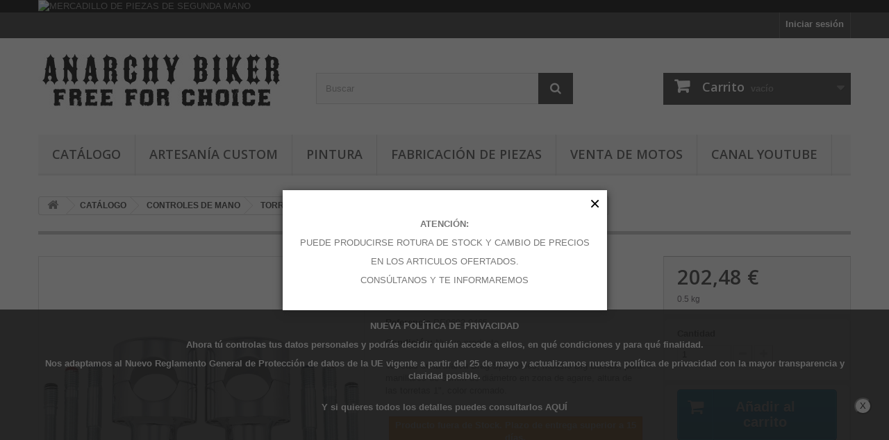

--- FILE ---
content_type: text/html; charset=utf-8
request_url: https://www.anarchybiker.com/torretas/1206-torretas-de-1-drag-specialties-big-buffalo-para-manillares-de-38mm.html
body_size: 23470
content:
<!DOCTYPE HTML> <!--[if lt IE 7]><html class="no-js lt-ie9 lt-ie8 lt-ie7" lang="es-es"><![endif]--> <!--[if IE 7]><html class="no-js lt-ie9 lt-ie8 ie7" lang="es-es"><![endif]--> <!--[if IE 8]><html class="no-js lt-ie9 ie8" lang="es-es"><![endif]--> <!--[if gt IE 8]><html class="no-js ie9" lang="es-es"><![endif]--><html lang="es-es"><head><meta charset="utf-8" /><title>Torretas de 1&quot; Drag Specialties Big Buffalo para manillares de 38mm</title><meta name="description" content="Torretas de la marca Drag Specialties, modelo Big Buffalo, para manillares de 38mm de diámetro en zona de agarre, altura de las torretas 1&quot;, color cromado." /><meta name="keywords" content="Torretas de 1&quot; Drag Specialties Big Buffalo para manillares de 38mm, fuelle Harley Davidson,torretas,Elevador del manillar Buffalo Ri,Elevador del manillar,..." /><meta name="generator" content="PrestaShop" /><meta name="robots" content="index,follow" /><meta name="viewport" content="width=device-width, minimum-scale=0.25, maximum-scale=1.6, initial-scale=1.0" /><meta name="apple-mobile-web-app-capable" content="yes" /><link rel="icon" type="image/vnd.microsoft.icon" href="/img/favicon.ico?1762168175" /><link rel="shortcut icon" type="image/x-icon" href="/img/favicon.ico?1762168175" /><link rel="stylesheet" href="https://fonts.googleapis.com/css?family=Roboto:300,400,500" type="text/css" media="all" /><link rel="stylesheet" href="https://www.anarchybiker.com/themes/default-bootstrap/cache/v_175_ff517f4d84a43dffdb678de5e8cfdcfd_all.css" type="text/css" media="all" /><link rel="stylesheet" href="https://www.anarchybiker.com/themes/default-bootstrap/cache/v_175_b4632cd5da8519ab97b7d34dde18182d_print.css" type="text/css" media="print" /> <script type="text/javascript">var CUSTOMIZE_TEXTFIELD = 1;
var FancyboxI18nClose = 'Cerrar';
var FancyboxI18nNext = 'Siguiente';
var FancyboxI18nPrev = 'Anterior';
var PS_CATALOG_MODE = false;
var added_to_wishlist = 'El producto ha sido añadido a su lista de deseos correctamente.';
var ajax_allowed = true;
var ajaxsearch = true;
var allowBuyWhenOutOfStock = true;
var attribute_anchor_separator = '-';
var attributesCombinations = [];
var availableLaterValue = 'Producto fuera de Stock. Plazo de entrega superior a 15 días.';
var availableNowValue = 'Producto en Stock. Plazo de entrega de 1 a 15 días.';
var baseDir = 'https://www.anarchybiker.com/';
var baseUri = 'https://www.anarchybiker.com/';
var blocksearch_type = 'top';
var confirm_report_message = '¿Está seguro de que quiere denunciar este comentario?';
var contentOnly = false;
var cookie_time = '365';
var currency = {"id":1,"name":"Euro","iso_code":"EUR","iso_code_num":"978","sign":"\u20ac","blank":"1","conversion_rate":"1.000000","deleted":"0","format":"2","decimals":"1","active":"1","prefix":"","suffix":" \u20ac","id_shop_list":null,"force_id":false};
var currencyBlank = 1;
var currencyFormat = 2;
var currencyRate = 1;
var currencySign = '€';
var currentDate = '2026-02-03 10:45:39';
var customerGroupWithoutTax = true;
var customizationFields = false;
var customizationId = null;
var customizationIdMessage = 'Personalización n°';
var default_eco_tax = 0;
var delete_txt = 'Eliminar';
var displayList = true;
var displayPrice = 1;
var doesntExist = 'El producto no existe en este modelo. Por favor, elija otro.';
var doesntExistNoMore = 'Este producto ya no está disponible';
var doesntExistNoMoreBut = 'con éstas características, pero está disponible con otras opciones';
var ecotaxTax_rate = 0;
var favorite_products_id_product = 1206;
var favorite_products_url_add = 'https://www.anarchybiker.com/module/favoriteproducts/actions?process=add';
var favorite_products_url_remove = 'https://www.anarchybiker.com/module/favoriteproducts/actions?process=remove';
var fieldRequired = 'Por favor rellene todos los campos requeridos antes de guardar la personalización.';
var freeProductTranslation = '¡Gratis!';
var freeShippingTranslation = '¡Envío gratuito!';
var generated_date = 1770111939;
var groupReduction = 0;
var hasDeliveryAddress = false;
var highDPI = false;
var idDefaultImage = 77687;
var id_lang = 1;
var id_product = 1206;
var img_dir = 'https://www.anarchybiker.com/themes/default-bootstrap/img/';
var img_prod_dir = 'https://www.anarchybiker.com/img/p/';
var img_ps_dir = 'https://www.anarchybiker.com/img/';
var instantsearch = true;
var isGuest = 0;
var isLogged = 0;
var isMobile = false;
var jqZoomEnabled = true;
var loggin_required = 'Debe iniciar sesión para administrar su lista de deseos.';
var maxQuantityToAllowDisplayOfLastQuantityMessage = 3;
var minimalQuantity = 1;
var moderation_active = true;
var mywishlist_url = 'https://www.anarchybiker.com/module/blockwishlist/mywishlist';
var noTaxForThisProduct = true;
var oosHookJsCodeFunctions = [];
var page_name = 'product';
var placeholder_blocknewsletter = 'Introduzca su dirección de correo electrónico';
var priceDisplayMethod = 1;
var priceDisplayPrecision = 2;
var productAvailableForOrder = true;
var productBasePriceTaxExcl = 202.479339;
var productBasePriceTaxExcluded = 202.479339;
var productBasePriceTaxIncl = 202.479339;
var productHasAttributes = false;
var productPrice = 202.479339;
var productPriceTaxExcluded = 202.479339;
var productPriceTaxIncluded = 202.479339;
var productPriceWithoutReduction = 202.479339;
var productReference = 'PE0602-0465';
var productShowPrice = true;
var productUnitPriceRatio = 0;
var product_fileButtonHtml = 'Seleccione un archivo';
var product_fileDefaultHtml = 'Fichero no seleccionado';
var product_specific_price = [];
var productcomment_added = '¡Su comentario ha sido añadido!';
var productcomment_added_moderation = 'Su comentario ha sido añadido y estará disponible una vez sea aprobado por un moderador.';
var productcomment_ok = 'OK';
var productcomment_title = 'Nuevo comentario';
var productcomments_controller_url = 'https://www.anarchybiker.com/module/productcomments/default';
var productcomments_url_rewrite = true;
var quantitiesDisplayAllowed = true;
var quantityAvailable = 0;
var quickView = true;
var reduction_percent = 0;
var reduction_price = 0;
var removingLinkText = 'eliminar este producto de mi carrito';
var revwsData = {"shopName":"Anarchy Biker","translations":{"click aqu\u00ed para enviar":"Click hqu\u00ed para enviar"},"entityType":"product","entityId":1206,"products":{"1206":{"id":1206,"name":"Torretas de 1\" Drag Specialties Big Buffalo para manillares de 38mm","url":"https:\/\/www.anarchybiker.com\/1206-torretas-de-1-drag-specialties-big-buffalo-para-manillares-de-38mm.html","image":"https:\/\/www.anarchybiker.com\/77687-home_default\/torretas-de-1-drag-specialties-big-buffalo-para-manillares-de-38mm.jpg","criteria":[1],"canCreate":true}},"productsToReview":[1206],"reviews":{"total":0,"page":0,"pages":0,"pageSize":5,"reviews":[]},"visitor":{"type":"guest","id":0,"firstName":"","lastName":"","nameFormat":"fullName","email":""},"api":"https:\/\/www.anarchybiker.com\/module\/revws\/api","appJsUrl":"\/modules\/revws\/views\/js\/front_app.js?cf96848","loginUrl":"https:\/\/www.anarchybiker.com\/inicio-sesion?back=https%3A%2F%2Fwww.anarchybiker.com%2Ftorretas%2F1206-torretas-de-1-drag-specialties-big-buffalo-para-manillares-de-38mm.html%3Fshow%3Dreviews","theme":{"shape":{"label":"Star","viewBox":"-489 216 20 20","path":"M-475.072 222.324l4.597.665c.932.13 1.305 1.27.63 1.93l-3.322 3.24c-.268.26-.39.637-.326 1.005l.788 4.58c.16.926-.813 1.635-1.647 1.2l-4.113-2.16c-.33-.174-.726-.173-1.057 0l-4.11 2.165c-.833.438-1.807-.27-1.65-1.197l.783-4.58c.07-.37-.06-.745-.32-1.006l-3.33-3.24c-.67-.657-.3-1.803.63-1.94l4.6-.67c.37-.054.69-.287.854-.62l2.05-4.17c.417-.843 1.62-.844 2.04 0l2.057 4.163c.166.336.486.568.856.62z","strokeWidth":1},"shapeSize":{"product":10,"list":10,"create":50}},"criteria":{"1":{"id":1,"global":true,"active":true,"label":"Quality"}},"preferences":{"allowEmptyReviews":true,"allowReviewWithoutCriteria":false,"allowGuestReviews":true,"customerReviewsPerPage":5,"customerMaxRequests":3,"showSignInButton":true,"placement":"block","displayCriteria":"side"},"canCreate":true};
var roundMode = 2;
var search_url = 'https://www.anarchybiker.com/buscar';
var secure_key = '3ebc5adbf17bed773bc03296b1c0a262';
var sharing_img = 'https://www.anarchybiker.com/77687/torretas-de-1-drag-specialties-big-buffalo-para-manillares-de-38mm.jpg';
var sharing_name = 'Torretas de 1" Drag Specialties Big Buffalo para manillares de 38mm';
var sharing_url = 'https://www.anarchybiker.com/torretas/1206-torretas-de-1-drag-specialties-big-buffalo-para-manillares-de-38mm.html';
var specific_currency = false;
var specific_price = 0;
var static_token = '28e7a1f9d5afa0f628a755844f18c302';
var stf_msg_error = 'Su email no ha podido ser enviado. Por favor, compruebe la dirección de correo electrónico e inténtelo de nuevo.';
var stf_msg_required = 'No ha rellenado los campos obligatorios';
var stf_msg_success = 'Tu e-mail ha sido enviado con éxito';
var stf_msg_title = 'Enviar a un amigo';
var stf_secure_key = '0dcc2f7fc158105b0b13b201bce2f3bc';
var stock_management = 1;
var taxRate = 0;
var toBeDetermined = 'A determinar';
var token = '28e7a1f9d5afa0f628a755844f18c302';
var uploading_in_progress = 'En curso, espere un momento por favor ...';
var usingSecureMode = true;
var wishlistProductsIds = false;</script> <script type="text/javascript" src="https://www.anarchybiker.com/themes/default-bootstrap/cache/v_154_f7d78d300aaa6c191e978a3dbe7deb94.js"></script> <meta property="og:type" content="product" /><meta property="og:url" content="https://www.anarchybiker.com/torretas/1206-torretas-de-1-drag-specialties-big-buffalo-para-manillares-de-38mm.html" /><meta property="og:title" content="Torretas de 1&quot; Drag Specialties Big Buffalo para manillares de 38mm" /><meta property="og:site_name" content="Anarchy Biker" /><meta property="og:description" content="Torretas de la marca Drag Specialties, modelo Big Buffalo, para manillares de 38mm de diámetro en zona de agarre, altura de las torretas 1&quot;, color cromado." /><meta property="og:image" content="https://www.anarchybiker.com/77687-large_default/torretas-de-1-drag-specialties-big-buffalo-para-manillares-de-38mm.jpg" /><meta property="product:pretax_price:amount" content="202.48" /><meta property="product:pretax_price:currency" content="EUR" /><meta property="product:price:amount" content="202.48" /><meta property="product:price:currency" content="EUR" /><meta property="product:weight:value" content="0.500000" /><meta property="product:weight:units" content="kg" /><script type="text/javascript">$('iframe').flexy({
    addcss: true,
    classname: 'flexy-wrapper',
    widescreen: 1

});</script><script type="text/javascript">var RecolizeParameters = RecolizeParameters || {};


    RecolizeParameters['specialPageType'] = 'item-detail';
    RecolizeParameters['currentItemId'] = '1206';


    RecolizeParameters['User'] = RecolizeParameters['User'] || {};

    RecolizeParameters['User']['status'] = 'new_customer';
    RecolizeParameters['User']['group'] = '1';

    try {
        var cookieValue = document.cookie.match(new RegExp('recolize_parameter=([^;]+)'));

        if (cookieValue !== null) {
            cookieValue = JSON.parse(decodeURIComponent((cookieValue[1]).replace(/\+/g, '%20')));

            if (typeof cookieValue != 'undefined' && typeof cookieValue == 'object') {
                if (typeof cookieValue['User'] != 'undefined') {
                    RecolizeParameters['User'] = cookieValue['User'];
                }

                if (typeof cookieValue['itemAction'] != 'undefined' && typeof cookieValue['clickedItemId'] != 'undefined'
                    && ((typeof RecolizeParameters['specialPageType'] != 'undefined' && RecolizeParameters['specialPageType'] !== 'item-detail')
                        || typeof RecolizeParameters['specialPageType'] == 'undefined')) {
                    RecolizeParameters['itemAction'] = cookieValue['itemAction'];
                    RecolizeParameters['clickedItemId'] = cookieValue['clickedItemId'];


                    var cleanedRecolizeParameters = {};

                    cleanedRecolizeParameters['User'] = RecolizeParameters['User'];
                    document.cookie = 'recolize_parameter=' + encodeURIComponent(JSON.stringify(cleanedRecolizeParameters)) + '; path=/';
                }
            }
        }

    } catch(exception) {}</script> <script type="text/javascript">//-->//><!--
//
!function(){var e=document.createElement("script");if(e.type="text/javascript",e.async=!0,e.src="https://d1rxqnwfd4b49h.cloudfront.net/js/92ebc658-02ba-11e8-b6cc-025cb38c3675.js",-1!==window.location.search.indexOf("zGsjWh1dg3Sk4jh5a6")){var a=Math.floor(1e6*Math.random());e.src+="?zGsjWh1dg3Sk4jh5a6="+Math.floor(1e6*Math.random());var t=new Date;t.setTime(t.getTime()+9e5);var r=t.toUTCString(),o="zGsjWh1dg3Sk4jh5a6="+a+"; expires="+r+"; path=/";document.cookie=o}else if(-1!==document.cookie.indexOf("zGsjWh1dg3Sk4jh5a6")){var n=e.src;n+="?zGsjWh1dg3Sk4jh5a6="+Math.floor(1e6*Math.random()),e.src=n}var s=document.getElementsByTagName("script")[0];s.parentNode.insertBefore(e,s)}();
//--><!</script><script defer type="text/javascript">/* * * 2007-2024 PayPal * * NOTICE OF LICENSE * * This source file is subject to the Academic Free License (AFL 3.0) * that is bundled with this package in the file LICENSE.txt. * It is also available through the world-wide-web at this URL: * http://opensource.org/licenses/afl-3.0.php * If you did not receive a copy of the license and are unable to * obtain it through the world-wide-web, please send an email * to license@prestashop.com so we can send you a copy immediately. * * DISCLAIMER * * Do not edit or add to this file if you wish to upgrade PrestaShop to newer * versions in the future. If you wish to customize PrestaShop for your * needs please refer to http://www.prestashop.com for more information. * * @author 2007-2024 PayPal * @author 202 ecommerce <tech@202-ecommerce.com> * @copyright PayPal * @license http://opensource.org/licenses/osl-3.0.php Open Software License (OSL 3.0) * */function updateFormDatas() { var nb = $('#quantity_wanted').val(); var id = $('#idCombination').val();$('.paypal_payment_form input[name=quantity]').val(nb); $('.paypal_payment_form input[name=id_p_attr]').val(id); } $(document).ready( function() { var baseDirPP = baseDir.replace('http:', 'https:'); if($('#in_context_checkout_enabled').val() != 1) { $(document).on('click','#payment_paypal_express_checkout', function() { $('#paypal_payment_form_cart').submit(); return false; }); }var jquery_version = $.fn.jquery.split('.'); if(jquery_version[0]>=1 && jquery_version[1] >= 7) { $('body').on('submit',".paypal_payment_form", function () { updateFormDatas(); }); } else { $('.paypal_payment_form').live('submit', function () { updateFormDatas(); }); }function displayExpressCheckoutShortcut() { var id_product = $('input[name="id_product"]').val(); var id_product_attribute = $('input[name="id_product_attribute"]').val(); $.ajax({ type: "GET", url: baseDirPP+'/modules/paypal/express_checkout/ajax.php', data: { get_qty: "1", id_product: id_product, id_product_attribute: id_product_attribute }, cache: false, success: function(result) { if (result == '1') { $('#container_express_checkout').slideDown(); } else { $('#container_express_checkout').slideUp(); } return true; } }); }$('select[name^="group_"]').change(function () { setTimeout(function(){displayExpressCheckoutShortcut()}, 500); });$('.color_pick').click(function () { setTimeout(function(){displayExpressCheckoutShortcut()}, 500); });if($('body#product').length > 0) { setTimeout(function(){displayExpressCheckoutShortcut()}, 500); }var modulePath = 'modules/paypal'; var subFolder = '/integral_evolution';var fullPath = baseDirPP + modulePath + subFolder; var confirmTimer = false; if ($('form[target="hss_iframe"]').length == 0) { if ($('select[name^="group_"]').length > 0) displayExpressCheckoutShortcut(); return false; } else { checkOrder(); }function checkOrder() { if(confirmTimer == false) confirmTimer = setInterval(getOrdersCount, 1000); }});</script><input type="hidden" id="paypal_mode" value="production"> <input type="hidden" id="paypal_merchant_id" value="W5EPL8N98N64A"> <input type="hidden" id="paypal_ssl_enabled" value="1"><script defer src="//www.paypalobjects.com/api/checkout.js"></script><?php /** * NOTICE OF LICENSE * * Smartsupp live chat - official plugin. Smartsupp is free live chat with visitor recording. * The plugin enables you to create a free account or sign in with existing one. Pre-integrated * customer info with WooCommerce (you will see names and emails of signed in webshop visitors). * Optional API for advanced chat box modifications. * * You must not modify, adapt or create derivative works of this source code * * @author Smartsupp * @copyright 2021 Smartsupp.com * @license GPL-2.0+ **/ ?> <script type="text/javascript">var _smartsupp = _smartsupp || {};
                _smartsupp.key = 'e3e07dcf347a5e738b5117581f1944c257d224b7';
_smartsupp.cookieDomain = '.www.anarchybiker.com';
_smartsupp.sitePlatform = 'Prestashop 1.6.1.6';
window.smartsupp||(function(d) {
        var s,c,o=smartsupp=function(){ o._.push(arguments)};o._=[];
                s=d.getElementsByTagName('script')[0];c=d.createElement('script');
                c.type='text/javascript';c.charset='utf-8';c.async=true;
                c.src='//www.smartsuppchat.com/loader.js';s.parentNode.insertBefore(c,s);
            })(document);</script> <link rel="stylesheet" href="//fonts.googleapis.com/css?family=Open+Sans:300,600&amp;subset=latin,latin-ext" type="text/css" media="all" /> <!--[if IE 8]> <script src="https://oss.maxcdn.com/libs/html5shiv/3.7.0/html5shiv.js"></script> <script src="https://oss.maxcdn.com/libs/respond.js/1.3.0/respond.min.js"></script> <![endif]--></head><body id="product" class="product product-1206 product-torretas-de-1-drag-specialties-big-buffalo-para-manillares-de-38mm category-89 category-torretas hide-left-column hide-right-column lang_es"><div id="page"><div class="header-container"> <header id="header"><div class="banner"><div class="container"><div class="row"> <a href="https://www.anarchybiker.com/48-mercadillo-second-hand" title="MERCADILLO DE PIEZAS DE SEGUNDA MANO"> <img class="img-responsive" src="https://www.anarchybiker.com/modules/blockbanner/img/cea86bd851497e75d870d82f96a2f85a.jpg" alt="MERCADILLO DE PIEZAS DE SEGUNDA MANO" title="MERCADILLO DE PIEZAS DE SEGUNDA MANO" width="1170" height="65" /> </a></div></div></div><div class="nav"><div class="container"><div class="row"> <nav><div class="header_user_info"> <a class="login" href="https://www.anarchybiker.com/mi-cuenta" rel="nofollow" title="Entrar a tu cuenta de cliente"> Iniciar sesión </a></div></nav></div></div></div><div><div class="container"><div class="row"><div id="header_logo"> <a href="https://www.anarchybiker.com/" title="Anarchy Biker"> <img class="logo img-responsive" src="https://www.anarchybiker.com/img/anarchy-biker-logo-1469113013.jpg" alt="Anarchy Biker" width="350" height="99"/> </a></div><div id="search_block_top" class="col-sm-4 clearfix"><form id="searchbox" method="get" action="//www.anarchybiker.com/buscar" > <input type="hidden" name="controller" value="search" /> <input type="hidden" name="orderby" value="position" /> <input type="hidden" name="orderway" value="desc" /> <input class="search_query form-control" type="text" id="search_query_top" name="search_query" placeholder="Buscar" value="" /> <button type="submit" name="submit_search" class="btn btn-default button-search"> <span>Buscar</span> </button></form></div><div class="col-sm-4 clearfix"><div class="shopping_cart"> <a href="https://www.anarchybiker.com/pedido-rapido" title="Ver mi carrito de compra" rel="nofollow"> <b>Carrito</b> <span class="ajax_cart_quantity unvisible">0</span> <span class="ajax_cart_product_txt unvisible">Producto</span> <span class="ajax_cart_product_txt_s unvisible">Productos</span> <span class="ajax_cart_total unvisible"> </span> <span class="ajax_cart_no_product">vacío</span> </a><div class="cart_block block exclusive"><div class="block_content"><div class="cart_block_list"><p class="cart_block_no_products"> Ningún producto</p><div class="cart-prices"><div class="cart-prices-line first-line"> <span class="price cart_block_shipping_cost ajax_cart_shipping_cost unvisible"> A determinar </span> <span class="unvisible"> Transporte </span></div><div class="cart-prices-line last-line"> <span class="price cart_block_total ajax_block_cart_total">0,00 €</span> <span>Total</span></div></div><p class="cart-buttons"> <a id="button_order_cart" class="btn btn-default button button-small" href="https://www.anarchybiker.com/pedido-rapido" title="Confirmar" rel="nofollow"> <span> Confirmar<i class="icon-chevron-right right"></i> </span> </a></p></div></div></div></div></div><div id="layer_cart"><div class="clearfix"><div class="layer_cart_product col-xs-12 col-md-6"> <span class="cross" title="Cerrar Ventana"></span> <span class="title"> <i class="icon-check"></i>Producto añadido correctamente a su carrito de la compra </span><div class="product-image-container layer_cart_img"></div><div class="layer_cart_product_info"> <span id="layer_cart_product_title" class="product-name"></span> <span id="layer_cart_product_attributes"></span><div> <strong class="dark">Cantidad</strong> <span id="layer_cart_product_quantity"></span></div><div> <strong class="dark">Total</strong> <span id="layer_cart_product_price"></span></div></div></div><div class="layer_cart_cart col-xs-12 col-md-6"> <span class="title"> <span class="ajax_cart_product_txt_s unvisible"> Hay <span class="ajax_cart_quantity">0</span> artículos en su carrito. </span> <span class="ajax_cart_product_txt "> Hay 1 artículo en su carrito. </span> </span><div class="layer_cart_row"> <strong class="dark"> Total productos: </strong> <span class="ajax_block_products_total"> </span></div><div class="layer_cart_row"> <strong class="dark unvisible"> Total envío:&nbsp; </strong> <span class="ajax_cart_shipping_cost unvisible"> A determinar </span></div><div class="layer_cart_row"> <strong class="dark"> Total </strong> <span class="ajax_block_cart_total"> </span></div><div class="button-container"> <span class="continue btn btn-default button exclusive-medium" title="Seguir comprando"> <span> <i class="icon-chevron-left left"></i>Seguir comprando </span> </span> <a class="btn btn-default button button-medium" href="https://www.anarchybiker.com/pedido-rapido" title="Ir a la caja" rel="nofollow"> <span> Ir a la caja<i class="icon-chevron-right right"></i> </span> </a></div></div></div><div class="crossseling"></div></div><div class="layer_cart_overlay"></div><div id="block_top_menu" class="sf-contener clearfix col-lg-12"><div class="cat-title">Menú</div><ul class="sf-menu clearfix menu-content"><li><a href="https://www.anarchybiker.com/37-catalogo" title="CATÁLOGO">CATÁLOGO</a><ul><li><a href="https://www.anarchybiker.com/12-complementos" title="COMPLEMENTOS">COMPLEMENTOS</a><ul><li><a href="https://www.anarchybiker.com/13-cascos" title="CASCOS">CASCOS</a><ul><li><a href="https://www.anarchybiker.com/87-viseras" title="VISERAS">VISERAS</a></li><li><a href="https://www.anarchybiker.com/98-cascos-jet" title="CASCOS JET">CASCOS JET</a></li><li><a href="https://www.anarchybiker.com/99-cascos-integrales" title="CASCOS INTEGRALES">CASCOS INTEGRALES</a></li><li><a href="https://www.anarchybiker.com/100-cascos-no-homologados" title="CASCOS NO HOMOLOGADOS">CASCOS NO HOMOLOGADOS</a></li><li><a href="https://www.anarchybiker.com/101-cascos-homologados" title="CASCOS HOMOLOGADOS">CASCOS HOMOLOGADOS</a></li><li><a href="https://www.anarchybiker.com/102-cascos-modulares" title="CASCOS MODULARES">CASCOS MODULARES</a></li><li><a href="https://www.anarchybiker.com/136-piezas-interiores-casco" title="PIEZAS INTERIORES CASCO">PIEZAS INTERIORES CASCO</a></li><li><a href="https://www.anarchybiker.com/147-accesorios-cascos" title="ACCESORIOS CASCOS">ACCESORIOS CASCOS</a></li></ul></li><li><a href="https://www.anarchybiker.com/58-gafas" title="GAFAS">GAFAS</a></li><li><a href="https://www.anarchybiker.com/59-botas-calzado" title="BOTAS / CALZADO">BOTAS / CALZADO</a><ul><li><a href="https://www.anarchybiker.com/60-hombre" title="HOMBRE">HOMBRE</a></li><li><a href="https://www.anarchybiker.com/61-mujer" title="MUJER">MUJER</a></li></ul></li><li><a href="https://www.anarchybiker.com/76-guantes" title="GUANTES">GUANTES</a></li><li><a href="https://www.anarchybiker.com/77-anillos" title="ANILLOS">ANILLOS</a></li><li><a href="https://www.anarchybiker.com/78-pulseras" title="PULSERAS">PULSERAS</a></li><li><a href="https://www.anarchybiker.com/79-chaquetas" title="CHAQUETAS">CHAQUETAS</a></li><li><a href="https://www.anarchybiker.com/110-pantalones" title="PANTALONES">PANTALONES</a></li><li><a href="https://www.anarchybiker.com/115-camisas" title="CAMISAS">CAMISAS</a></li><li><a href="https://www.anarchybiker.com/137-camisetas" title="CAMISETAS">CAMISETAS</a></li><li><a href="https://www.anarchybiker.com/177-gorras-y-sombreros" title="GORRAS Y SOMBREROS">GORRAS Y SOMBREROS</a></li><li><a href="https://www.anarchybiker.com/178-sudaderas" title="SUDADERAS">SUDADERAS</a></li><li><a href="https://www.anarchybiker.com/186-chalecos" title="CHALECOS">CHALECOS</a></li></ul></li><li><a href="https://www.anarchybiker.com/16-asientos-maletas" title="ASIENTOS & MALETAS">ASIENTOS & MALETAS</a><ul><li><a href="https://www.anarchybiker.com/66-asientos" title="ASIENTOS">ASIENTOS</a></li><li><a href="https://www.anarchybiker.com/70-tacos" title="TACOS">TACOS</a></li><li><a href="https://www.anarchybiker.com/72-muelles-de-asientos-y-tornilleria" title="MUELLES DE ASIENTOS Y TORNILLERÍA">MUELLES DE ASIENTOS Y TORNILLERÍA</a></li><li><a href="https://www.anarchybiker.com/82-maletas" title="MALETAS">MALETAS</a></li><li><a href="https://www.anarchybiker.com/96-parrillas" title="PARRILLAS">PARRILLAS</a></li><li><a href="https://www.anarchybiker.com/104-sissy-bars" title="SISSY BARS">SISSY BARS</a></li><li><a href="https://www.anarchybiker.com/138-mochilas" title="MOCHILAS">MOCHILAS</a></li><li><a href="https://www.anarchybiker.com/151-respaldos-asiento" title="RESPALDOS ASIENTO">RESPALDOS ASIENTO</a></li></ul></li><li><a href="https://www.anarchybiker.com/80-parabrisas" title="PARABRISAS">PARABRISAS</a></li><li><a href="https://www.anarchybiker.com/17-controles-de-pies" title="CONTROLES DE PIÉS">CONTROLES DE PIÉS</a></li><li><a href="https://www.anarchybiker.com/18-controles-de-mano" title="CONTROLES DE MANO">CONTROLES DE MANO</a><ul><li><a href="https://www.anarchybiker.com/52-espejos" title="ESPEJOS">ESPEJOS</a></li><li><a href="https://www.anarchybiker.com/75-manillares" title="MANILLARES">MANILLARES</a></li><li><a href="https://www.anarchybiker.com/89-torretas" title="TORRETAS">TORRETAS</a></li><li><a href="https://www.anarchybiker.com/97-manetas" title="MANETAS">MANETAS</a></li><li><a href="https://www.anarchybiker.com/103-punos" title="PUÑOS">PUÑOS</a></li><li><a href="https://www.anarchybiker.com/119-conjuntos-palanca-de-freno-mecanico" title="CONJUNTOS PALANCA DE FRENO MECÁNICO">CONJUNTOS PALANCA DE FRENO MECÁNICO</a></li><li><a href="https://www.anarchybiker.com/146-conjuntos-acelerador-manillar" title="CONJUNTOS ACELERADOR MANILLAR">CONJUNTOS ACELERADOR MANILLAR</a></li><li><a href="https://www.anarchybiker.com/150-accesorios-manillar" title="ACCESORIOS MANILLAR">ACCESORIOS MANILLAR</a></li><li><a href="https://www.anarchybiker.com/157-kits-mandos-embrague-y-freno" title="KITS MANDOS EMBRAGUE Y FRENO">KITS MANDOS EMBRAGUE Y FRENO</a></li><li><a href="https://www.anarchybiker.com/158-conjuntos-palanca-de-embrague-mecanico" title="CONJUNTOS PALANCA DE EMBRAGUE MECÁNICO">CONJUNTOS PALANCA DE EMBRAGUE MECÁNICO</a></li></ul></li><li><a href="https://www.anarchybiker.com/19-luces" title="LUCES">LUCES</a><ul><li><a href="https://www.anarchybiker.com/88-intermitentes" title="INTERMITENTES">INTERMITENTES</a></li><li><a href="https://www.anarchybiker.com/90-faros-delanteros" title="FAROS DELANTEROS">FAROS DELANTEROS</a></li><li><a href="https://www.anarchybiker.com/92-bombillas" title="BOMBILLAS">BOMBILLAS</a></li><li><a href="https://www.anarchybiker.com/93-pilotos-traseros" title="PILOTOS TRASEROS">PILOTOS TRASEROS</a></li></ul></li><li><a href="https://www.anarchybiker.com/20-electrico" title="ELÉCTRICO">ELÉCTRICO</a><ul><li><a href="https://www.anarchybiker.com/121-instrumentacion" title="INSTRUMENTACION">INSTRUMENTACION</a></li><li><a href="https://www.anarchybiker.com/142-bocinas" title="BOCINAS">BOCINAS</a></li></ul></li><li><a href="https://www.anarchybiker.com/21-escapes" title="ESCAPES">ESCAPES</a><ul><li><a href="https://www.anarchybiker.com/63-cintas-anticaloricas" title="CINTAS ANTICALÓRICAS">CINTAS ANTICALÓRICAS</a></li></ul></li><li><a href="https://www.anarchybiker.com/22-carburadores-y-filtros-de-aire" title="CARBURADORES Y FILTROS DE AIRE">CARBURADORES Y FILTROS DE AIRE</a><ul><li><a href="https://www.anarchybiker.com/94-filtros-de-aire" title="FILTROS DE AIRE">FILTROS DE AIRE</a></li><li><a href="https://www.anarchybiker.com/95-carburadores" title="CARBURADORES">CARBURADORES</a></li><li><a href="https://www.anarchybiker.com/114-centralitas" title="CENTRALITAS">CENTRALITAS</a></li><li><a href="https://www.anarchybiker.com/117-modulos-inyeccion-combustible" title="MODULOS INYECCION COMBUSTIBLE">MODULOS INYECCION COMBUSTIBLE</a></li><li><a href="https://www.anarchybiker.com/122-kits-de-carburacion" title="KITS DE CARBURACION">KITS DE CARBURACION</a></li><li><a href="https://www.anarchybiker.com/135-inyeccion-de-combustible" title="INYECCIÓN DE COMBUSTIBLE">INYECCIÓN DE COMBUSTIBLE</a></li><li><a href="https://www.anarchybiker.com/152-kits-de-respiro-carburacion" title="KITS DE RESPIRO CARBURACION">KITS DE RESPIRO CARBURACION</a></li><li><a href="https://www.anarchybiker.com/153-anclajes-carburacion" title="ANCLAJES CARBURACION">ANCLAJES CARBURACION</a></li></ul></li><li><a href="https://www.anarchybiker.com/23-motor" title="MOTOR">MOTOR</a><ul><li><a href="https://www.anarchybiker.com/165-lineas-de-aceite" title="LÍNEAS DE ACEITE">LÍNEAS DE ACEITE</a></li><li><a href="https://www.anarchybiker.com/185-carteres" title="CÁRTERES">CÁRTERES</a></li></ul></li><li><a href="https://www.anarchybiker.com/24-juntas" title="JUNTAS">JUNTAS</a></li><li><a href="https://www.anarchybiker.com/25-transmision-embrague" title="TRANSMISIÓN & EMBRAGUE">TRANSMISIÓN & EMBRAGUE</a><ul><li><a href="https://www.anarchybiker.com/118-cadena-trasera-protecciones-correa-y-otros" title="CADENA TRASERA, PROTECCIONES CORREA Y OTROS">CADENA TRASERA, PROTECCIONES CORREA Y OTROS</a></li><li><a href="https://www.anarchybiker.com/168-palancas-de-arranque" title="PALANCAS DE ARRANQUE">PALANCAS DE ARRANQUE</a></li></ul></li><li><a href="https://www.anarchybiker.com/26-distribucion" title="DISTRIBUCIÓN">DISTRIBUCIÓN</a><ul><li><a href="https://www.anarchybiker.com/107-cadenas" title="CADENAS">CADENAS</a></li><li><a href="https://www.anarchybiker.com/108-pinones" title="PIÑONES">PIÑONES</a></li><li><a href="https://www.anarchybiker.com/109-poleas" title="POLEAS">POLEAS</a></li></ul></li><li><a href="https://www.anarchybiker.com/27-ruedas-frenos" title="RUEDAS & FRENOS">RUEDAS & FRENOS</a><ul><li><a href="https://www.anarchybiker.com/62-llantas" title="LLANTAS">LLANTAS</a></li><li><a href="https://www.anarchybiker.com/69-neumaticos" title="NEUMÁTICOS">NEUMÁTICOS</a></li><li><a href="https://www.anarchybiker.com/113-frenos" title="FRENOS">FRENOS</a><ul><li><a href="https://www.anarchybiker.com/159-kits-reparacion-frenos" title="KITS REPARACION FRENOS">KITS REPARACION FRENOS</a></li><li><a href="https://www.anarchybiker.com/173-discos-de-freno" title="DISCOS DE FRENO">DISCOS DE FRENO</a></li><li><a href="https://www.anarchybiker.com/174-pastillas-de-freno" title="PASTILLAS DE FRENO">PASTILLAS DE FRENO</a></li></ul></li><li><a href="https://www.anarchybiker.com/148-bujes-de-rueda" title="BUJES DE RUEDA">BUJES DE RUEDA</a></li><li><a href="https://www.anarchybiker.com/140-rodamientos-rueda" title="RODAMIENTOS RUEDA">RODAMIENTOS RUEDA</a></li><li><a href="https://www.anarchybiker.com/149-ejes-de-rueda" title="EJES DE RUEDA">EJES DE RUEDA</a></li></ul></li><li><a href="https://www.anarchybiker.com/28-chasis" title="CHASIS">CHASIS</a><ul><li><a href="https://www.anarchybiker.com/67-caballetes" title="CABALLETES">CABALLETES</a></li><li><a href="https://www.anarchybiker.com/81-defensas" title="DEFENSAS">DEFENSAS</a></li><li><a href="https://www.anarchybiker.com/155-basculantes" title="BASCULANTES">BASCULANTES</a></li></ul></li><li><a href="https://www.anarchybiker.com/29-horquillas-amortiguador" title="HORQUILLAS & AMORTIGUADOR">HORQUILLAS & AMORTIGUADOR</a><ul><li><a href="https://www.anarchybiker.com/64-fundas-de-horquilla" title="FUNDAS DE HORQUILLA">FUNDAS DE HORQUILLA</a></li><li><a href="https://www.anarchybiker.com/65-amortiguadores" title="AMORTIGUADORES">AMORTIGUADORES</a></li><li><a href="https://www.anarchybiker.com/68-horquillas" title="HORQUILLAS">HORQUILLAS</a></li><li><a href="https://www.anarchybiker.com/73-kits-de-bajada-de-suspension" title="KITS DE BAJADA DE SUSPENSION">KITS DE BAJADA DE SUSPENSION</a></li><li><a href="https://www.anarchybiker.com/74-fuelles" title="FUELLES">FUELLES</a></li><li><a href="https://www.anarchybiker.com/91-tijas" title="TIJAS">TIJAS</a></li><li><a href="https://www.anarchybiker.com/141-puentes-de-horquilla" title="PUENTES DE HORQUILLA">PUENTES DE HORQUILLA</a></li><li><a href="https://www.anarchybiker.com/156-amortiguadores-de-horquilla" title="AMORTIGUADORES DE HORQUILLA">AMORTIGUADORES DE HORQUILLA</a></li></ul></li><li><a href="https://www.anarchybiker.com/30-carroceria" title="CARROCERÍA">CARROCERÍA</a><ul><li><a href="https://www.anarchybiker.com/54-guardabarros" title="GUARDABARROS">GUARDABARROS</a></li><li><a href="https://www.anarchybiker.com/83-tapones" title="TAPONES">TAPONES</a></li><li><a href="https://www.anarchybiker.com/86-depositos-gasolina" title="DEPÓSITOS GASOLINA">DEPÓSITOS GASOLINA</a><ul><li><a href="https://www.anarchybiker.com/160-grifos-de-gasolina" title="GRIFOS DE GASOLINA">GRIFOS DE GASOLINA</a></li></ul></li><li><a href="https://www.anarchybiker.com/105-embellecedores" title="EMBELLECEDORES">EMBELLECEDORES</a></li><li><a href="https://www.anarchybiker.com/112-soportes-de-matricula" title="SOPORTES DE MATRICULA">SOPORTES DE MATRICULA</a></li><li><a href="https://www.anarchybiker.com/132-depositos-aceite" title="DEPÓSITOS ACEITE">DEPÓSITOS ACEITE</a></li></ul></li><li><a href="https://www.anarchybiker.com/31-relojes" title="RELOJES">RELOJES</a></li><li><a href="https://www.anarchybiker.com/32-quimicos" title="QUÍMICOS">QUÍMICOS</a></li><li><a href="https://www.anarchybiker.com/33-general" title="GENERAL">GENERAL</a><ul><li><a href="https://www.anarchybiker.com/176-tornilleria" title="TORNILLERIA">TORNILLERIA</a></li><li><a href="https://www.anarchybiker.com/180-herramientas" title="HERRAMIENTAS">HERRAMIENTAS</a></li></ul></li><li><a href="https://www.anarchybiker.com/34-indian-victory" title="INDIAN & VICTORY">INDIAN & VICTORY</a></li><li><a href="https://www.anarchybiker.com/71-merchandising" title="MERCHANDISING">MERCHANDISING</a></li><li><a href="https://www.anarchybiker.com/106-cables" title="CABLES">CABLES</a></li><li><a href="https://www.anarchybiker.com/111-audio-video-comunicacion" title="AUDIO & VIDEO COMUNICACION">AUDIO & VIDEO COMUNICACION</a></li><li><a href="https://www.anarchybiker.com/120-radiadores" title="RADIADORES">RADIADORES</a></li><li><a href="https://www.anarchybiker.com/187-off-road" title="OFF ROAD">OFF ROAD</a><ul><li><a href="https://www.anarchybiker.com/188-equipamiento" title="EQUIPAMIENTO">EQUIPAMIENTO</a><ul><li><a href="https://www.anarchybiker.com/189-protecciones" title="PROTECCIONES">PROTECCIONES</a></li></ul></li></ul></li></ul></li><li><a href="https://www.anarchybiker.com/15-artesania-custom" title="ARTESANÍA CUSTOM">ARTESANÍA CUSTOM</a><ul><li><a href="https://www.anarchybiker.com/14-asientos" title="ASIENTOS">ASIENTOS</a></li><li><a href="https://www.anarchybiker.com/40-alforjas" title="ALFORJAS">ALFORJAS</a></li><li><a href="https://www.anarchybiker.com/41-rulos" title="RULOS">RULOS</a></li><li><a href="https://www.anarchybiker.com/43-grabados-en-metal" title="GRABADOS EN METAL">GRABADOS EN METAL</a></li><li><a href="https://www.anarchybiker.com/55-decoracion" title="DECORACIÓN">DECORACIÓN</a></li><li><a href="https://www.anarchybiker.com/84-carteras" title="CARTERAS">CARTERAS</a></li><li><a href="https://www.anarchybiker.com/85-bolsos" title="BOLSOS">BOLSOS</a></li></ul></li><li><a href="https://www.anarchybiker.com/35-pintura" title="PINTURA">PINTURA</a><ul><li><a href="https://www.anarchybiker.com/36-airbrush" title="AIRBRUSH">AIRBRUSH</a></li><li><a href="https://www.anarchybiker.com/38-custom-paint" title="CUSTOM PAINT">CUSTOM PAINT</a></li><li><a href="https://www.anarchybiker.com/39-pinstriping" title="PINSTRIPING">PINSTRIPING</a></li><li><a href="https://www.anarchybiker.com/57-cascos-personalizados" title="CASCOS PERSONALIZADOS">CASCOS PERSONALIZADOS</a></li></ul></li><li><a href="https://www.anarchybiker.com/44-fabricacion-de-piezas" title="FABRICACIÓN DE PIEZAS">FABRICACIÓN DE PIEZAS</a><ul><li><a href="https://www.anarchybiker.com/42-manillares" title="MANILLARES">MANILLARES</a></li><li><a href="https://www.anarchybiker.com/45-kits-solo-seats" title="KITS SOLO SEATS">KITS SOLO SEATS</a></li><li><a href="https://www.anarchybiker.com/46-soportes-matricula" title="SOPORTES MATRÍCULA">SOPORTES MATRÍCULA</a></li><li><a href="https://www.anarchybiker.com/47-sissy-bar" title="SISSY BAR">SISSY BAR</a></li><li><a href="https://www.anarchybiker.com/49-fibra" title="FIBRA">FIBRA</a></li><li><a href="https://www.anarchybiker.com/51-escapes" title="ESCAPES">ESCAPES</a></li></ul></li><li><a href="https://www.anarchybiker.com/53-venta-de-motos" title="VENTA DE MOTOS">VENTA DE MOTOS</a></li><li><a href="https://www.anarchybiker.com/content/category/2-canal-youtube-anarchy-biker" title="Canal YouTube">Canal YouTube</a><ul><li ><a href="https://www.anarchybiker.com/content/7-rutas-anarchy-biker">Rutas Anarchy Biker</a></li><li ><a href="https://www.anarchybiker.com/content/8-animacion-fiestas-moteras">Animación Fiestas Moteras</a></li><li ><a href="https://www.anarchybiker.com/content/9-patrocinando-eventos-moteros">Patrocinando Eventos Moteros</a></li><li ><a href="https://www.anarchybiker.com/content/10-tips-de-taller">Tips de Taller</a></li><li ><a href="https://www.anarchybiker.com/content/12-franquicias-anarchy-biker">Franquicias Anarchy Biker</a></li></ul></li></ul></div></div></div></div> </header></div><div class="columns-container"><div id="columns" class="container"><div class="breadcrumb clearfix"> <a class="home" href="https://www.anarchybiker.com/" title="Volver a Inicio"><i class="icon-home"></i></a> <span class="navigation-pipe">&gt;</span> <span class="navigation_page"><span itemscope itemtype="http://data-vocabulary.org/Breadcrumb"><a itemprop="url" href="https://www.anarchybiker.com/37-catalogo" title="CAT&Aacute;LOGO" ><span itemprop="title">CAT&Aacute;LOGO</span></a></span><span class="navigation-pipe">></span><span itemscope itemtype="http://data-vocabulary.org/Breadcrumb"><a itemprop="url" href="https://www.anarchybiker.com/18-controles-de-mano" title="CONTROLES DE MANO" ><span itemprop="title">CONTROLES DE MANO</span></a></span><span class="navigation-pipe">></span><span itemscope itemtype="http://data-vocabulary.org/Breadcrumb"><a itemprop="url" href="https://www.anarchybiker.com/89-torretas" title="TORRETAS" ><span itemprop="title">TORRETAS</span></a></span><span class="navigation-pipe">></span>Torretas de 1" Drag Specialties Big Buffalo para manillares de 38mm</span></div><div id="slider_row" class="row"></div><div class="row"><div id="center_column" class="center_column col-xs-12 col-sm-12"><div itemscope itemtype="https://schema.org/Product"><meta itemprop="url" content="https://www.anarchybiker.com/torretas/1206-torretas-de-1-drag-specialties-big-buffalo-para-manillares-de-38mm.html"><div class="primary_block row"><div class="container"><div class="top-hr"></div></div><div class="pb-left-column col-xs-12 col-sm-4 col-md-5"><div id="image-block" class="clearfix"> <span id="view_full_size"> <a class="jqzoom" title="Torretas de 1,5&quot; Drag Specialties Big Buffalo para manillares de 32mm" rel="gal1" href="https://www.anarchybiker.com/77687-thickbox_default/torretas-de-1-drag-specialties-big-buffalo-para-manillares-de-38mm.jpg"> <img itemprop="image" src="https://www.anarchybiker.com/77687-large_default/torretas-de-1-drag-specialties-big-buffalo-para-manillares-de-38mm.jpg" title="Torretas de 1,5&quot; Drag Specialties Big Buffalo para manillares de 32mm" alt="Torretas de 1,5&quot; Drag Specialties Big Buffalo para manillares de 32mm"/> </a> </span></div><div id="views_block" class="clearfix hidden"><div id="thumbs_list"><ul id="thumbs_list_frame"><li id="thumbnail_77687" class="last"> <a href="javascript:void(0);" rel="{gallery: 'gal1', smallimage: 'https://www.anarchybiker.com/77687-large_default/torretas-de-1-drag-specialties-big-buffalo-para-manillares-de-38mm.jpg',largeimage: 'https://www.anarchybiker.com/77687-thickbox_default/torretas-de-1-drag-specialties-big-buffalo-para-manillares-de-38mm.jpg'}" title="Torretas de 1,5&quot; Drag Specialties Big Buffalo para manillares de 32mm"> <img class="img-responsive" id="thumb_77687" src="https://www.anarchybiker.com/77687-cart_default/torretas-de-1-drag-specialties-big-buffalo-para-manillares-de-38mm.jpg" alt="Torretas de 1,5&quot; Drag Specialties Big Buffalo para manillares de 32mm" title="Torretas de 1,5&quot; Drag Specialties Big Buffalo para manillares de 32mm" height="100" width="100" itemprop="image" /> </a></li></ul></div></div></div><div class="pb-center-column col-xs-12 col-sm-4"><h1 itemprop="name">Torretas de 1&quot; Drag Specialties Big Buffalo para manillares de 38mm</h1><p id="product_reference"> <label>Referencia </label> <span class="editable" itemprop="sku" content="PE0602-0465">PE0602-0465</span></p><p id="product_condition"> <label>Condici&oacute;n: </label><link itemprop="itemCondition" href="https://schema.org/NewCondition"/> <span class="editable">Nuevo producto</span></p><div id="short_description_block"><div id="short_description_content" class="rte align_justify" itemprop="description"><p>Torretas de la marca Drag Specialties, modelo Big Buffalo, para manillares de 38mm de diámetro en zona de agarre, altura de las torretas 1", color cromado.</p></div><p class="buttons_bottom_block"> <a href="javascript:{}" class="button"> M&aacute;s detalles </a></p></div><p id="pQuantityAvailable" style="display: none;"> <span id="quantityAvailable">0</span> <span id="quantityAvailableTxt">Elemento</span> <span id="quantityAvailableTxtMultiple">art&iacute;culos</span></p><p id="availability_statut"> <span id="availability_value" class="label label-warning">Producto fuera de Stock. Plazo de entrega superior a 15 días.</span></p><p class="warning_inline" id="last_quantities" style="display: none" >Advertencia: &iexcl;&Uacute;ltimos art&iacute;culos en inventario!</p><p id="availability_date" style="display: none;"> <span id="availability_date_label">Disponible el: </span> <span id="availability_date_value">10/05/2023</span></p><div id="oosHook"></div><p class="socialsharing_product list-inline no-print"> <button data-type="twitter" type="button" class="btn btn-default btn-twitter social-sharing"> <i class="icon-twitter"></i> Tweet </button> <button data-type="facebook" type="button" class="btn btn-default btn-facebook social-sharing"> <i class="icon-facebook"></i> Compartir </button> <button data-type="pinterest" type="button" class="btn btn-default btn-pinterest social-sharing"> <i class="icon-pinterest"></i> Pinterest </button></p><div id="revws-product-extra"> <b>Rating:</b> <a class="revws-product-extra-link" href="#" data-revws-create-trigger="1206"> Be the first to write a review! </a></div><ul id="usefull_link_block" class="clearfix no-print"><li class="sendtofriend"> <a id="send_friend_button" href="#send_friend_form"> Enviar a un amigo </a><div style="display: none;"><div id="send_friend_form"><h2 class="page-subheading"> Enviar a un amigo</h2><div class="row"><div class="product clearfix col-xs-12 col-sm-6"> <img src="https://www.anarchybiker.com/77687-home_default/torretas-de-1-drag-specialties-big-buffalo-para-manillares-de-38mm.jpg" height="250" width="250" alt="Torretas de 1&quot; Drag Specialties Big Buffalo para manillares de 38mm" /><div class="product_desc"><p class="product_name"> <strong>Torretas de 1" Drag Specialties Big Buffalo para manillares de 38mm</strong></p><p>Torretas de la marca Drag Specialties, modelo Big Buffalo, para manillares de 38mm de diámetro en zona de agarre, altura de las torretas 1", color cromado.</p></div></div><div class="send_friend_form_content col-xs-12 col-sm-6" id="send_friend_form_content"><div id="send_friend_form_error"></div><div id="send_friend_form_success"></div><div class="form_container"><p class="intro_form"> Recipiente :</p><p class="text"> <label for="friend_name"> Nombre de tu amigo <sup class="required">*</sup> : </label> <input id="friend_name" name="friend_name" type="text" value=""/></p><p class="text"> <label for="friend_email"> E-mail&nbsp;de tu amigo <sup class="required">*</sup> : </label> <input id="friend_email" name="friend_email" type="text" value=""/></p><p class="txt_required"> <sup class="required">*</sup> Campos obligatorios</p></div><p class="submit"> <button id="sendEmail" class="btn button button-small" name="sendEmail" type="submit"> <span>Enviar</span> </button>&nbsp; total&nbsp; <a class="closefb" href="#"> Cancelar </a></p></div></div></div></div></li><li id="favoriteproducts_block_extra_added"> Eliminar este producto de mi lista de favoritos.</li><li id="favoriteproducts_block_extra_removed"> Añadir este producto a mi lista de favoritos.</li><li class="print"> <a href="javascript:print();"> Imprimir </a></li></ul></div><div class="pb-right-column col-xs-12 col-sm-4 col-md-3"><form id="buy_block" action="https://www.anarchybiker.com/carrito" method="post"><p class="hidden"> <input type="hidden" name="token" value="28e7a1f9d5afa0f628a755844f18c302" /> <input type="hidden" name="id_product" value="1206" id="product_page_product_id" /> <input type="hidden" name="add" value="1" /> <input type="hidden" name="id_product_attribute" id="idCombination" value="" /></p><div class="box-info-product"><div class="content_prices clearfix"><div><p class="our_price_display" itemprop="offers" itemscope itemtype="https://schema.org/Offer"><span id="our_price_display" class="price" itemprop="price" content="202.479339">202,48 €</span><meta itemprop="priceCurrency" content="EUR" /></p><p id="reduction_percent" style="display:none;"><span id="reduction_percent_display"></span></p><p id="reduction_amount" style="display:none"><span id="reduction_amount_display"></span></p><p id="old_price" class="hidden"><span class="aeuc_before_label"> Antes </span><span id="old_price_display"><span class="price"></span></span></p></div><div class="aeuc_weight_label"> 0.5 kg</div><div class="aeuc_delivery_label"></div><div class="clear"></div></div><div class="product_attributes clearfix"><p id="quantity_wanted_p"> <label for="quantity_wanted">Cantidad</label> <input type="number" min="1" name="qty" id="quantity_wanted" class="text" value="1" /> <a href="#" data-field-qty="qty" class="btn btn-default button-minus product_quantity_down"> <span><i class="icon-minus"></i></span> </a> <a href="#" data-field-qty="qty" class="btn btn-default button-plus product_quantity_up"> <span><i class="icon-plus"></i></span> </a> <span class="clearfix"></span></p><p id="minimal_quantity_wanted_p" style="display: none;"> La cantidad m&iacute;nima en el pedido de compra para el producto es <b id="minimal_quantity_label">1</b></p></div><div class="box-cart-bottom"><div><p id="add_to_cart" class="buttons_bottom_block no-print"> <button type="submit" name="Submit" class="exclusive"> <span>A&ntilde;adir al carrito</span> </button></p></div><div id="product_payment_logos"><div class="box-security"><h5 class="product-heading-h5"></h5> <img src="/modules/productpaymentlogos/img/501ea7dba534626f8f1355124c045767.jpg" alt="" class="img-responsive" /></div></div><p class="buttons_bottom_block no-print"> <a id="wishlist_button_nopop" href="#" onclick="WishlistCart('wishlist_block_list', 'add', '1206', $('#idCombination').val(), document.getElementById('quantity_wanted').value); return false;" rel="nofollow" title="Añadir a mi lista de deseos"> Añadir a la lista de deseos </a></p></div></div></form></div></div> <section class="page-product-box"><h3 class="page-product-heading">M&aacute;s</h3><div class="rte"><ul><li>Elevadores mecanizados en aluminio billet</li></ul><ul><li>Compatible con manillares Big Buffalo de 1-1/2" de Drag Specialties y con otros manillares con un área de fijación de 1-1/2" de diámetro.</li></ul><ul><li>Utilice tornillos de elevador de 1/2"-13; de venta por separado.</li></ul><ul><li>Made in the U.S.A.</li></ul></div> </section> <section class="page-product-box"><h3 id="#idTab5" class="idTabHrefShort page-product-heading">Reseñas</h3><div id="idTab5"><div id="product_comments_block_tab"><p class="align_center">No hay reseñas de clientes en este momento.</p></div></div><div style="display: none;"><div id="new_comment_form"><form id="id_new_comment_form" action="#"><h2 class="page-subheading"> Escriba una reseña</h2><div class="row"><div class="product clearfix col-xs-12 col-sm-6"> <img src="https://www.anarchybiker.com/77687-medium_default/torretas-de-1-drag-specialties-big-buffalo-para-manillares-de-38mm.jpg" height="125" width="125" alt="Torretas de 1&quot; Drag Specialties Big Buffalo para manillares de 38mm" /><div class="product_desc"><p class="product_name"> <strong>Torretas de 1" Drag Specialties Big Buffalo para manillares de 38mm</strong></p><p>Torretas de la marca Drag Specialties, modelo Big Buffalo, para manillares de 38mm de diámetro en zona de agarre, altura de las torretas 1", color cromado.</p></div></div><div class="new_comment_form_content col-xs-12 col-sm-6"><div id="new_comment_form_error" class="error" style="display: none; padding: 15px 25px"><ul></ul></div><ul id="criterions_list"><li> <label>Calidad del Producto:</label><div class="star_content"> <input class="star not_uniform" type="radio" name="criterion[1]" value="1" /> <input class="star not_uniform" type="radio" name="criterion[1]" value="2" /> <input class="star not_uniform" type="radio" name="criterion[1]" value="3" /> <input class="star not_uniform" type="radio" name="criterion[1]" value="4" checked="checked" /> <input class="star not_uniform" type="radio" name="criterion[1]" value="5" /></div><div class="clearfix"></div></li></ul> <label for="comment_title"> Título: <sup class="required">*</sup> </label> <input id="comment_title" name="title" type="text" value=""/> <label for="content"> Comentario: <sup class="required">*</sup> </label><textarea id="content" name="content"></textarea><div id="new_comment_form_footer"> <input id="id_product_comment_send" name="id_product" type="hidden" value='1206' /><p class="fl required"><sup>*</sup> Campos requeridos</p><p class="fr"> <button id="submitNewMessage" name="submitMessage" type="submit" class="btn button button-small"> <span>Enviar</span> </button>&nbsp; o&nbsp; <a class="closefb" href="#"> Cancelar </a></p><div class="clearfix"></div></div></div></div></form></div></div> </section> <section class="page-product-box blockproductscategory"><h3 class="productscategory_h3 page-product-heading"> 30 otros productos en la misma categoría:</h3><div id="productscategory_list" class="clearfix"><ul id="bxslider1" class="bxslider clearfix"><li class="product-box item"> <a href="https://www.anarchybiker.com/torretas/4677-torretas-biltwell-murdock-pb-12-ch.html" class="lnk_img product-image" title="TORRETAS BILTWELL MURDOCK PB 12 CH"><img src="https://www.anarchybiker.com/48493-home_default/torretas-biltwell-murdock-pb-12-ch.jpg" alt="TORRETAS BILTWELL MURDOCK PB 12 CH" /></a><h5 itemprop="name" class="product-name"> <a href="https://www.anarchybiker.com/torretas/4677-torretas-biltwell-murdock-pb-12-ch.html" title="TORRETAS BILTWELL MURDOCK PB 12 CH">TORRETAS...</a></h5> <br /><div class="clearfix" style="margin-top:5px"><div class="no-print"> <a class="exclusive button ajax_add_to_cart_button" href="https://www.anarchybiker.com/carrito?qty=1&amp;id_product=4677&amp;token=28e7a1f9d5afa0f628a755844f18c302&amp;add=" data-id-product="4677" title="Añadir al carrito"> <span>Añadir al carrito</span> </a></div></div></li><li class="product-box item"> <a href="https://www.anarchybiker.com/torretas/4678-torretas-biltwell-murdock-pullback-12-negro.html" class="lnk_img product-image" title="Torretas Biltwell Murdock Pullback 12&quot; Negro"><img src="https://www.anarchybiker.com/48494-home_default/torretas-biltwell-murdock-pullback-12-negro.jpg" alt="Torretas Biltwell Murdock Pullback 12&quot; Negro" /></a><h5 itemprop="name" class="product-name"> <a href="https://www.anarchybiker.com/torretas/4678-torretas-biltwell-murdock-pullback-12-negro.html" title="Torretas Biltwell Murdock Pullback 12&quot; Negro">Torretas...</a></h5> <br /><div class="clearfix" style="margin-top:5px"><div class="no-print"> <a class="exclusive button ajax_add_to_cart_button" href="https://www.anarchybiker.com/carrito?qty=1&amp;id_product=4678&amp;token=28e7a1f9d5afa0f628a755844f18c302&amp;add=" data-id-product="4678" title="Añadir al carrito"> <span>Añadir al carrito</span> </a></div></div></li><li class="product-box item"> <a href="https://www.anarchybiker.com/torretas/5272-torreta-arlen-ness-method-10-blk.html" class="lnk_img product-image" title="TORRETA ARLEN NESS METHOD 10 BLK"><img src="https://www.anarchybiker.com/46694-home_default/torreta-arlen-ness-method-10-blk.jpg" alt="TORRETA ARLEN NESS METHOD 10 BLK" /></a><h5 itemprop="name" class="product-name"> <a href="https://www.anarchybiker.com/torretas/5272-torreta-arlen-ness-method-10-blk.html" title="TORRETA ARLEN NESS METHOD 10 BLK">TORRETA...</a></h5> <br /><div class="clearfix" style="margin-top:5px"><div class="no-print"> <a class="exclusive button ajax_add_to_cart_button" href="https://www.anarchybiker.com/carrito?qty=1&amp;id_product=5272&amp;token=28e7a1f9d5afa0f628a755844f18c302&amp;add=" data-id-product="5272" title="Añadir al carrito"> <span>Añadir al carrito</span> </a></div></div></li><li class="product-box item"> <a href="https://www.anarchybiker.com/torretas/5273-torreta-arlen-ness-method-10-chr.html" class="lnk_img product-image" title="TORRETA ARLEN NESS METHOD 10 CHR"><img src="https://www.anarchybiker.com/46695-home_default/torreta-arlen-ness-method-10-chr.jpg" alt="TORRETA ARLEN NESS METHOD 10 CHR" /></a><h5 itemprop="name" class="product-name"> <a href="https://www.anarchybiker.com/torretas/5273-torreta-arlen-ness-method-10-chr.html" title="TORRETA ARLEN NESS METHOD 10 CHR">TORRETA...</a></h5> <br /><div class="clearfix" style="margin-top:5px"><div class="no-print"> <a class="exclusive button ajax_add_to_cart_button" href="https://www.anarchybiker.com/carrito?qty=1&amp;id_product=5273&amp;token=28e7a1f9d5afa0f628a755844f18c302&amp;add=" data-id-product="5273" title="Añadir al carrito"> <span>Añadir al carrito</span> </a></div></div></li><li class="product-box item"> <a href="https://www.anarchybiker.com/torretas/5274-torreta-arlen-ness-method-6-blk.html" class="lnk_img product-image" title="TORRETA ARLEN NESS METHOD 6 BLK"><img src="https://www.anarchybiker.com/46696-home_default/torreta-arlen-ness-method-6-blk.jpg" alt="TORRETA ARLEN NESS METHOD 6 BLK" /></a><h5 itemprop="name" class="product-name"> <a href="https://www.anarchybiker.com/torretas/5274-torreta-arlen-ness-method-6-blk.html" title="TORRETA ARLEN NESS METHOD 6 BLK">TORRETA...</a></h5> <br /><div class="clearfix" style="margin-top:5px"><div class="no-print"> <a class="exclusive button ajax_add_to_cart_button" href="https://www.anarchybiker.com/carrito?qty=1&amp;id_product=5274&amp;token=28e7a1f9d5afa0f628a755844f18c302&amp;add=" data-id-product="5274" title="Añadir al carrito"> <span>Añadir al carrito</span> </a></div></div></li><li class="product-box item"> <a href="https://www.anarchybiker.com/torretas/5275-torreta-arlen-ness-method-6-chr.html" class="lnk_img product-image" title="TORRETA ARLEN NESS METHOD 6 CHR"><img src="https://www.anarchybiker.com/46697-home_default/torreta-arlen-ness-method-6-chr.jpg" alt="TORRETA ARLEN NESS METHOD 6 CHR" /></a><h5 itemprop="name" class="product-name"> <a href="https://www.anarchybiker.com/torretas/5275-torreta-arlen-ness-method-6-chr.html" title="TORRETA ARLEN NESS METHOD 6 CHR">TORRETA...</a></h5> <br /><div class="clearfix" style="margin-top:5px"><div class="no-print"> <a class="exclusive button ajax_add_to_cart_button" href="https://www.anarchybiker.com/carrito?qty=1&amp;id_product=5275&amp;token=28e7a1f9d5afa0f628a755844f18c302&amp;add=" data-id-product="5275" title="Añadir al carrito"> <span>Añadir al carrito</span> </a></div></div></li><li class="product-box item"> <a href="https://www.anarchybiker.com/torretas/5276-torreta-arlen-ness-method-25-blk.html" class="lnk_img product-image" title="TORRETA ARLEN NESS METHOD 2.5 BLK"><img src="https://www.anarchybiker.com/46698-home_default/torreta-arlen-ness-method-25-blk.jpg" alt="TORRETA ARLEN NESS METHOD 2.5 BLK" /></a><h5 itemprop="name" class="product-name"> <a href="https://www.anarchybiker.com/torretas/5276-torreta-arlen-ness-method-25-blk.html" title="TORRETA ARLEN NESS METHOD 2.5 BLK">TORRETA...</a></h5> <br /><div class="clearfix" style="margin-top:5px"><div class="no-print"> <a class="exclusive button ajax_add_to_cart_button" href="https://www.anarchybiker.com/carrito?qty=1&amp;id_product=5276&amp;token=28e7a1f9d5afa0f628a755844f18c302&amp;add=" data-id-product="5276" title="Añadir al carrito"> <span>Añadir al carrito</span> </a></div></div></li><li class="product-box item"> <a href="https://www.anarchybiker.com/torretas/5277-torreta-arlen-ness-method-25-chr.html" class="lnk_img product-image" title="TORRETA ARLEN NESS METHOD 2.5 CHR"><img src="https://www.anarchybiker.com/46699-home_default/torreta-arlen-ness-method-25-chr.jpg" alt="TORRETA ARLEN NESS METHOD 2.5 CHR" /></a><h5 itemprop="name" class="product-name"> <a href="https://www.anarchybiker.com/torretas/5277-torreta-arlen-ness-method-25-chr.html" title="TORRETA ARLEN NESS METHOD 2.5 CHR">TORRETA...</a></h5> <br /><div class="clearfix" style="margin-top:5px"><div class="no-print"> <a class="exclusive button ajax_add_to_cart_button" href="https://www.anarchybiker.com/carrito?qty=1&amp;id_product=5277&amp;token=28e7a1f9d5afa0f628a755844f18c302&amp;add=" data-id-product="5277" title="Añadir al carrito"> <span>Añadir al carrito</span> </a></div></div></li><li class="product-box item"> <a href="https://www.anarchybiker.com/torretas/5278-abrazadera-manillar-arlen-ness-modlr-blk.html" class="lnk_img product-image" title="ABRAZADERA MANILLAR ARLEN NESS MODLR BLK"><img src="https://www.anarchybiker.com/46700-home_default/abrazadera-manillar-arlen-ness-modlr-blk.jpg" alt="ABRAZADERA MANILLAR ARLEN NESS MODLR BLK" /></a><h5 itemprop="name" class="product-name"> <a href="https://www.anarchybiker.com/torretas/5278-abrazadera-manillar-arlen-ness-modlr-blk.html" title="ABRAZADERA MANILLAR ARLEN NESS MODLR BLK">ABRAZADERA...</a></h5> <br /><div class="clearfix" style="margin-top:5px"><div class="no-print"> <a class="exclusive button ajax_add_to_cart_button" href="https://www.anarchybiker.com/carrito?qty=1&amp;id_product=5278&amp;token=28e7a1f9d5afa0f628a755844f18c302&amp;add=" data-id-product="5278" title="Añadir al carrito"> <span>Añadir al carrito</span> </a></div></div></li><li class="product-box item"> <a href="https://www.anarchybiker.com/torretas/5279-abrazadera-manillar-arlen-ness-modlr-ch.html" class="lnk_img product-image" title="ABRAZADERA MANILLAR ARLEN NESS MODLR CH"><img src="https://www.anarchybiker.com/46701-home_default/abrazadera-manillar-arlen-ness-modlr-ch.jpg" alt="ABRAZADERA MANILLAR ARLEN NESS MODLR CH" /></a><h5 itemprop="name" class="product-name"> <a href="https://www.anarchybiker.com/torretas/5279-abrazadera-manillar-arlen-ness-modlr-ch.html" title="ABRAZADERA MANILLAR ARLEN NESS MODLR CH">ABRAZADERA...</a></h5> <br /><div class="clearfix" style="margin-top:5px"><div class="no-print"> <a class="exclusive button ajax_add_to_cart_button" href="https://www.anarchybiker.com/carrito?qty=1&amp;id_product=5279&amp;token=28e7a1f9d5afa0f628a755844f18c302&amp;add=" data-id-product="5279" title="Añadir al carrito"> <span>Añadir al carrito</span> </a></div></div></li><li class="product-box item"> <a href="https://www.anarchybiker.com/torretas/5280-abrazadera-manillar-arlen-ness-modlr-blk.html" class="lnk_img product-image" title="ABRAZADERA MANILLAR ARLEN NESS MODLR BLK"><img src="https://www.anarchybiker.com/46702-home_default/abrazadera-manillar-arlen-ness-modlr-blk.jpg" alt="ABRAZADERA MANILLAR ARLEN NESS MODLR BLK" /></a><h5 itemprop="name" class="product-name"> <a href="https://www.anarchybiker.com/torretas/5280-abrazadera-manillar-arlen-ness-modlr-blk.html" title="ABRAZADERA MANILLAR ARLEN NESS MODLR BLK">ABRAZADERA...</a></h5> <br /><div class="clearfix" style="margin-top:5px"><div class="no-print"> <a class="exclusive button ajax_add_to_cart_button" href="https://www.anarchybiker.com/carrito?qty=1&amp;id_product=5280&amp;token=28e7a1f9d5afa0f628a755844f18c302&amp;add=" data-id-product="5280" title="Añadir al carrito"> <span>Añadir al carrito</span> </a></div></div></li><li class="product-box item"> <a href="https://www.anarchybiker.com/torretas/5281-abrazadera-manillar-arlen-ness-modlr-ch.html" class="lnk_img product-image" title="ABRAZADERA MANILLAR ARLEN NESS MODLR CH"><img src="https://www.anarchybiker.com/46703-home_default/abrazadera-manillar-arlen-ness-modlr-ch.jpg" alt="ABRAZADERA MANILLAR ARLEN NESS MODLR CH" /></a><h5 itemprop="name" class="product-name"> <a href="https://www.anarchybiker.com/torretas/5281-abrazadera-manillar-arlen-ness-modlr-ch.html" title="ABRAZADERA MANILLAR ARLEN NESS MODLR CH">ABRAZADERA...</a></h5> <br /><div class="clearfix" style="margin-top:5px"><div class="no-print"> <a class="exclusive button ajax_add_to_cart_button" href="https://www.anarchybiker.com/carrito?qty=1&amp;id_product=5281&amp;token=28e7a1f9d5afa0f628a755844f18c302&amp;add=" data-id-product="5281" title="Añadir al carrito"> <span>Añadir al carrito</span> </a></div></div></li><li class="product-box item"> <a href="https://www.anarchybiker.com/torretas/5282-dampener-arlen-ness-kit-softail.html" class="lnk_img product-image" title="DAMPENER ARLEN NESS KIT SOFTAIL"><img src="https://www.anarchybiker.com/46704-home_default/dampener-arlen-ness-kit-softail.jpg" alt="DAMPENER ARLEN NESS KIT SOFTAIL" /></a><h5 itemprop="name" class="product-name"> <a href="https://www.anarchybiker.com/torretas/5282-dampener-arlen-ness-kit-softail.html" title="DAMPENER ARLEN NESS KIT SOFTAIL">DAMPENER...</a></h5> <br /><div class="clearfix" style="margin-top:5px"><div class="no-print"> <a class="exclusive button ajax_add_to_cart_button" href="https://www.anarchybiker.com/carrito?qty=1&amp;id_product=5282&amp;token=28e7a1f9d5afa0f628a755844f18c302&amp;add=" data-id-product="5282" title="Añadir al carrito"> <span>Añadir al carrito</span> </a></div></div></li><li class="product-box item"> <a href="https://www.anarchybiker.com/torretas/5283-damper-arlen-ness-h-b-flt-poly.html" class="lnk_img product-image" title="DAMPER ARLEN NESS H/B FLT POLY"><img src="https://www.anarchybiker.com/46705-home_default/damper-arlen-ness-h-b-flt-poly.jpg" alt="DAMPER ARLEN NESS H/B FLT POLY" /></a><h5 itemprop="name" class="product-name"> <a href="https://www.anarchybiker.com/torretas/5283-damper-arlen-ness-h-b-flt-poly.html" title="DAMPER ARLEN NESS H/B FLT POLY">DAMPER...</a></h5> <br /><div class="clearfix" style="margin-top:5px"><div class="no-print"> <a class="exclusive button ajax_add_to_cart_button" href="https://www.anarchybiker.com/carrito?qty=1&amp;id_product=5283&amp;token=28e7a1f9d5afa0f628a755844f18c302&amp;add=" data-id-product="5283" title="Añadir al carrito"> <span>Añadir al carrito</span> </a></div></div></li><li class="product-box item"> <a href="https://www.anarchybiker.com/torretas/9199-bushings-torreta-drag-specialties-polyurthn.html" class="lnk_img product-image" title="BUSHINGS TORRETA DRAG SPECIALTIES POLYURTHN"><img src="https://www.anarchybiker.com/39901-home_default/bushings-torreta-drag-specialties-polyurthn.jpg" alt="BUSHINGS TORRETA DRAG SPECIALTIES POLYURTHN" /></a><h5 itemprop="name" class="product-name"> <a href="https://www.anarchybiker.com/torretas/9199-bushings-torreta-drag-specialties-polyurthn.html" title="BUSHINGS TORRETA DRAG SPECIALTIES POLYURTHN">BUSHINGS...</a></h5> <br /><div class="clearfix" style="margin-top:5px"><div class="no-print"> <a class="exclusive button ajax_add_to_cart_button" href="https://www.anarchybiker.com/carrito?qty=1&amp;id_product=9199&amp;token=28e7a1f9d5afa0f628a755844f18c302&amp;add=" data-id-product="9199" title="Añadir al carrito"> <span>Añadir al carrito</span> </a></div></div></li><li class="product-box item"> <a href="https://www.anarchybiker.com/torretas/9200-kit-bushing-torreta-drag-specialties-flush.html" class="lnk_img product-image" title="KIT BUSHING TORRETA DRAG SPECIALTIES FLUSH"><img src="https://www.anarchybiker.com/39902-home_default/kit-bushing-torreta-drag-specialties-flush.jpg" alt="KIT BUSHING TORRETA DRAG SPECIALTIES FLUSH" /></a><h5 itemprop="name" class="product-name"> <a href="https://www.anarchybiker.com/torretas/9200-kit-bushing-torreta-drag-specialties-flush.html" title="KIT BUSHING TORRETA DRAG SPECIALTIES FLUSH">KIT BUSHING...</a></h5> <br /><div class="clearfix" style="margin-top:5px"><div class="no-print"> <a class="exclusive button ajax_add_to_cart_button" href="https://www.anarchybiker.com/carrito?qty=1&amp;id_product=9200&amp;token=28e7a1f9d5afa0f628a755844f18c302&amp;add=" data-id-product="9200" title="Añadir al carrito"> <span>Añadir al carrito</span> </a></div></div></li><li class="product-box item"> <a href="https://www.anarchybiker.com/torretas/9201-torreta-drag-specialties-studs-88-06-fxsts.html" class="lnk_img product-image" title="TORRETA DRAG SPECIALTIES STUDS 88-06 FXSTS"><img src="https://www.anarchybiker.com/39903-home_default/torreta-drag-specialties-studs-88-06-fxsts.jpg" alt="TORRETA DRAG SPECIALTIES STUDS 88-06 FXSTS" /></a><h5 itemprop="name" class="product-name"> <a href="https://www.anarchybiker.com/torretas/9201-torreta-drag-specialties-studs-88-06-fxsts.html" title="TORRETA DRAG SPECIALTIES STUDS 88-06 FXSTS">TORRETA...</a></h5> <br /><div class="clearfix" style="margin-top:5px"><div class="no-print"> <a class="exclusive button ajax_add_to_cart_button" href="https://www.anarchybiker.com/carrito?qty=1&amp;id_product=9201&amp;token=28e7a1f9d5afa0f628a755844f18c302&amp;add=" data-id-product="9201" title="Añadir al carrito"> <span>Añadir al carrito</span> </a></div></div></li><li class="product-box item"> <a href="https://www.anarchybiker.com/torretas/9202-torretas-drag-specialties-negrobuflo-15-w-top.html" class="lnk_img product-image" title="TORRETAS DRAG SPECIALTIES NEGROBUFLO 1.5 W/TOP"><img src="https://www.anarchybiker.com/39904-home_default/torretas-drag-specialties-negrobuflo-15-w-top.jpg" alt="TORRETAS DRAG SPECIALTIES NEGROBUFLO 1.5 W/TOP" /></a><h5 itemprop="name" class="product-name"> <a href="https://www.anarchybiker.com/torretas/9202-torretas-drag-specialties-negrobuflo-15-w-top.html" title="TORRETAS DRAG SPECIALTIES NEGROBUFLO 1.5 W/TOP">TORRETAS...</a></h5> <br /><div class="clearfix" style="margin-top:5px"><div class="no-print"> <a class="exclusive button ajax_add_to_cart_button" href="https://www.anarchybiker.com/carrito?qty=1&amp;id_product=9202&amp;token=28e7a1f9d5afa0f628a755844f18c302&amp;add=" data-id-product="9202" title="Añadir al carrito"> <span>Añadir al carrito</span> </a></div></div></li><li class="product-box item"> <a href="https://www.anarchybiker.com/torretas/9203-abrazadera-drag-specialties-manillar-drag-specialties-bufflo-smth-negro.html" class="lnk_img product-image" title="ABRAZADERA DRAG SPECIALTIES MANILLAR DRAG SPECIALTIES BUFFLO SMTH NEGRO"><img src="https://www.anarchybiker.com/39905-home_default/abrazadera-drag-specialties-manillar-drag-specialties-bufflo-smth-negro.jpg" alt="ABRAZADERA DRAG SPECIALTIES MANILLAR DRAG SPECIALTIES BUFFLO SMTH NEGRO" /></a><h5 itemprop="name" class="product-name"> <a href="https://www.anarchybiker.com/torretas/9203-abrazadera-drag-specialties-manillar-drag-specialties-bufflo-smth-negro.html" title="ABRAZADERA DRAG SPECIALTIES MANILLAR DRAG SPECIALTIES BUFFLO SMTH NEGRO">ABRAZADERA...</a></h5> <br /><div class="clearfix" style="margin-top:5px"><div class="no-print"> <a class="exclusive button ajax_add_to_cart_button" href="https://www.anarchybiker.com/carrito?qty=1&amp;id_product=9203&amp;token=28e7a1f9d5afa0f628a755844f18c302&amp;add=" data-id-product="9203" title="Añadir al carrito"> <span>Añadir al carrito</span> </a></div></div></li><li class="product-box item"> <a href="https://www.anarchybiker.com/torretas/9204-abrazadera-drag-specialties-manillar-drag-specialties-buflo-hiddn-negro.html" class="lnk_img product-image" title="ABRAZADERA DRAG SPECIALTIES MANILLAR DRAG SPECIALTIES BUFLO HIDDN NEGRO"><img src="https://www.anarchybiker.com/39906-home_default/abrazadera-drag-specialties-manillar-drag-specialties-buflo-hiddn-negro.jpg" alt="ABRAZADERA DRAG SPECIALTIES MANILLAR DRAG SPECIALTIES BUFLO HIDDN NEGRO" /></a><h5 itemprop="name" class="product-name"> <a href="https://www.anarchybiker.com/torretas/9204-abrazadera-drag-specialties-manillar-drag-specialties-buflo-hiddn-negro.html" title="ABRAZADERA DRAG SPECIALTIES MANILLAR DRAG SPECIALTIES BUFLO HIDDN NEGRO">ABRAZADERA...</a></h5> <br /><div class="clearfix" style="margin-top:5px"><div class="no-print"> <a class="exclusive button ajax_add_to_cart_button" href="https://www.anarchybiker.com/carrito?qty=1&amp;id_product=9204&amp;token=28e7a1f9d5afa0f628a755844f18c302&amp;add=" data-id-product="9204" title="Añadir al carrito"> <span>Añadir al carrito</span> </a></div></div></li><li class="product-box item"> <a href="https://www.anarchybiker.com/torretas/9205-torretas-drag-specialties-buffalo-15-negro.html" class="lnk_img product-image" title="TORRETAS DRAG SPECIALTIES BUFFALO 1.5&quot; NEGRO"><img src="https://www.anarchybiker.com/39907-home_default/torretas-drag-specialties-buffalo-15-negro.jpg" alt="TORRETAS DRAG SPECIALTIES BUFFALO 1.5&quot; NEGRO" /></a><h5 itemprop="name" class="product-name"> <a href="https://www.anarchybiker.com/torretas/9205-torretas-drag-specialties-buffalo-15-negro.html" title="TORRETAS DRAG SPECIALTIES BUFFALO 1.5&quot; NEGRO">TORRETAS...</a></h5> <br /><div class="clearfix" style="margin-top:5px"><div class="no-print"> <a class="exclusive button ajax_add_to_cart_button" href="https://www.anarchybiker.com/carrito?qty=1&amp;id_product=9205&amp;token=28e7a1f9d5afa0f628a755844f18c302&amp;add=" data-id-product="9205" title="Añadir al carrito"> <span>Añadir al carrito</span> </a></div></div></li><li class="product-box item"> <a href="https://www.anarchybiker.com/torretas/9206-torretas-drag-specialties-buffalo-30-negro.html" class="lnk_img product-image" title="TORRETAS DRAG SPECIALTIES BUFFALO 3.0&quot; NEGRO"><img src="https://www.anarchybiker.com/39908-home_default/torretas-drag-specialties-buffalo-30-negro.jpg" alt="TORRETAS DRAG SPECIALTIES BUFFALO 3.0&quot; NEGRO" /></a><h5 itemprop="name" class="product-name"> <a href="https://www.anarchybiker.com/torretas/9206-torretas-drag-specialties-buffalo-30-negro.html" title="TORRETAS DRAG SPECIALTIES BUFFALO 3.0&quot; NEGRO">TORRETAS...</a></h5> <br /><div class="clearfix" style="margin-top:5px"><div class="no-print"> <a class="exclusive button ajax_add_to_cart_button" href="https://www.anarchybiker.com/carrito?qty=1&amp;id_product=9206&amp;token=28e7a1f9d5afa0f628a755844f18c302&amp;add=" data-id-product="9206" title="Añadir al carrito"> <span>Añadir al carrito</span> </a></div></div></li><li class="product-box item"> <a href="https://www.anarchybiker.com/torretas/9207-torretas-drag-specialties-buffalo-55-negro.html" class="lnk_img product-image" title="TORRETAS DRAG SPECIALTIES BUFFALO 5.5 NEGRO"><img src="https://www.anarchybiker.com/39909-home_default/torretas-drag-specialties-buffalo-55-negro.jpg" alt="TORRETAS DRAG SPECIALTIES BUFFALO 5.5 NEGRO" /></a><h5 itemprop="name" class="product-name"> <a href="https://www.anarchybiker.com/torretas/9207-torretas-drag-specialties-buffalo-55-negro.html" title="TORRETAS DRAG SPECIALTIES BUFFALO 5.5 NEGRO">TORRETAS...</a></h5> <br /><div class="clearfix" style="margin-top:5px"><div class="no-print"> <a class="exclusive button ajax_add_to_cart_button" href="https://www.anarchybiker.com/carrito?qty=1&amp;id_product=9207&amp;token=28e7a1f9d5afa0f628a755844f18c302&amp;add=" data-id-product="9207" title="Añadir al carrito"> <span>Añadir al carrito</span> </a></div></div></li><li class="product-box item"> <a href="https://www.anarchybiker.com/torretas/9208-torretas-drag-specialties-straight-17-cromadas.html" class="lnk_img product-image" title="Torretas Drag Specialties Straight 1.7&quot; Cromadas"><img src="https://www.anarchybiker.com/39910-home_default/torretas-drag-specialties-straight-17-cromadas.jpg" alt="Torretas Drag Specialties Straight 1.7&quot; Cromadas" /></a><h5 itemprop="name" class="product-name"> <a href="https://www.anarchybiker.com/torretas/9208-torretas-drag-specialties-straight-17-cromadas.html" title="Torretas Drag Specialties Straight 1.7&quot; Cromadas">Torretas...</a></h5> <br /><div class="clearfix" style="margin-top:5px"><div class="no-print"> <a class="exclusive button ajax_add_to_cart_button" href="https://www.anarchybiker.com/carrito?qty=1&amp;id_product=9208&amp;token=28e7a1f9d5afa0f628a755844f18c302&amp;add=" data-id-product="9208" title="Añadir al carrito"> <span>Añadir al carrito</span> </a></div></div></li><li class="product-box item"> <a href="https://www.anarchybiker.com/torretas/9209-torretas-drag-specialties-straight-35-cromadas.html" class="lnk_img product-image" title="Torretas Drag Specialties Straight 3,5&quot; Cromadas"><img src="https://www.anarchybiker.com/39911-home_default/torretas-drag-specialties-straight-35-cromadas.jpg" alt="Torretas Drag Specialties Straight 3,5&quot; Cromadas" /></a><h5 itemprop="name" class="product-name"> <a href="https://www.anarchybiker.com/torretas/9209-torretas-drag-specialties-straight-35-cromadas.html" title="Torretas Drag Specialties Straight 3,5&quot; Cromadas">Torretas...</a></h5> <br /><div class="clearfix" style="margin-top:5px"><div class="no-print"> <a class="exclusive button ajax_add_to_cart_button" href="https://www.anarchybiker.com/carrito?qty=1&amp;id_product=9209&amp;token=28e7a1f9d5afa0f628a755844f18c302&amp;add=" data-id-product="9209" title="Añadir al carrito"> <span>Añadir al carrito</span> </a></div></div></li><li class="product-box item"> <a href="https://www.anarchybiker.com/torretas/9210-torretas-drag-specialties-straight-55-cromadas.html" class="lnk_img product-image" title="Torretas Drag Specialties Straight 5,5&quot; Cromadas"><img src="https://www.anarchybiker.com/39912-home_default/torretas-drag-specialties-straight-55-cromadas.jpg" alt="Torretas Drag Specialties Straight 5,5&quot; Cromadas" /></a><h5 itemprop="name" class="product-name"> <a href="https://www.anarchybiker.com/torretas/9210-torretas-drag-specialties-straight-55-cromadas.html" title="Torretas Drag Specialties Straight 5,5&quot; Cromadas">Torretas...</a></h5> <br /><div class="clearfix" style="margin-top:5px"><div class="no-print"> <a class="exclusive button ajax_add_to_cart_button" href="https://www.anarchybiker.com/carrito?qty=1&amp;id_product=9210&amp;token=28e7a1f9d5afa0f628a755844f18c302&amp;add=" data-id-product="9210" title="Añadir al carrito"> <span>Añadir al carrito</span> </a></div></div></li><li class="product-box item"> <a href="https://www.anarchybiker.com/torretas/9211-torretas-drag-specialties-straight-65-cromadas.html" class="lnk_img product-image" title="Torretas Drag Specialties Straight 6,5&quot; Cromadas"><img src="https://www.anarchybiker.com/39913-home_default/torretas-drag-specialties-straight-65-cromadas.jpg" alt="Torretas Drag Specialties Straight 6,5&quot; Cromadas" /></a><h5 itemprop="name" class="product-name"> <a href="https://www.anarchybiker.com/torretas/9211-torretas-drag-specialties-straight-65-cromadas.html" title="Torretas Drag Specialties Straight 6,5&quot; Cromadas">Torretas...</a></h5> <br /><div class="clearfix" style="margin-top:5px"><div class="no-print"> <a class="exclusive button ajax_add_to_cart_button" href="https://www.anarchybiker.com/carrito?qty=1&amp;id_product=9211&amp;token=28e7a1f9d5afa0f628a755844f18c302&amp;add=" data-id-product="9211" title="Añadir al carrito"> <span>Añadir al carrito</span> </a></div></div></li><li class="product-box item"> <a href="https://www.anarchybiker.com/torretas/9212-torretas-drag-specialties-straight-8-cromadas.html" class="lnk_img product-image" title="Torretas Drag Specialties Straight 8&quot; Cromadas"><img src="https://www.anarchybiker.com/39914-home_default/torretas-drag-specialties-straight-8-cromadas.jpg" alt="Torretas Drag Specialties Straight 8&quot; Cromadas" /></a><h5 itemprop="name" class="product-name"> <a href="https://www.anarchybiker.com/torretas/9212-torretas-drag-specialties-straight-8-cromadas.html" title="Torretas Drag Specialties Straight 8&quot; Cromadas">Torretas...</a></h5> <br /><div class="clearfix" style="margin-top:5px"><div class="no-print"> <a class="exclusive button ajax_add_to_cart_button" href="https://www.anarchybiker.com/carrito?qty=1&amp;id_product=9212&amp;token=28e7a1f9d5afa0f628a755844f18c302&amp;add=" data-id-product="9212" title="Añadir al carrito"> <span>Añadir al carrito</span> </a></div></div></li><li class="product-box item"> <a href="https://www.anarchybiker.com/torretas/9213-torretas-drag-specialties-straight-17-negro.html" class="lnk_img product-image" title="TORRETAS DRAG SPECIALTIES STRAIGHT 1.7&quot; NEGRO"><img src="https://www.anarchybiker.com/39915-home_default/torretas-drag-specialties-straight-17-negro.jpg" alt="TORRETAS DRAG SPECIALTIES STRAIGHT 1.7&quot; NEGRO" /></a><h5 itemprop="name" class="product-name"> <a href="https://www.anarchybiker.com/torretas/9213-torretas-drag-specialties-straight-17-negro.html" title="TORRETAS DRAG SPECIALTIES STRAIGHT 1.7&quot; NEGRO">TORRETAS...</a></h5> <br /><div class="clearfix" style="margin-top:5px"><div class="no-print"> <a class="exclusive button ajax_add_to_cart_button" href="https://www.anarchybiker.com/carrito?qty=1&amp;id_product=9213&amp;token=28e7a1f9d5afa0f628a755844f18c302&amp;add=" data-id-product="9213" title="Añadir al carrito"> <span>Añadir al carrito</span> </a></div></div></li><li class="product-box item"> <a href="https://www.anarchybiker.com/torretas/9214-torretas-drag-specialties-straight-35-negro.html" class="lnk_img product-image" title="TORRETAS DRAG SPECIALTIES STRAIGHT 3.5&quot; NEGRO"><img src="https://www.anarchybiker.com/39916-home_default/torretas-drag-specialties-straight-35-negro.jpg" alt="TORRETAS DRAG SPECIALTIES STRAIGHT 3.5&quot; NEGRO" /></a><h5 itemprop="name" class="product-name"> <a href="https://www.anarchybiker.com/torretas/9214-torretas-drag-specialties-straight-35-negro.html" title="TORRETAS DRAG SPECIALTIES STRAIGHT 3.5&quot; NEGRO">TORRETAS...</a></h5> <br /><div class="clearfix" style="margin-top:5px"><div class="no-print"> <a class="exclusive button ajax_add_to_cart_button" href="https://www.anarchybiker.com/carrito?qty=1&amp;id_product=9214&amp;token=28e7a1f9d5afa0f628a755844f18c302&amp;add=" data-id-product="9214" title="Añadir al carrito"> <span>Añadir al carrito</span> </a></div></div></li></ul></div> </section><section id="revws-section" class="page-product-box"><h3 class="page-product-heading">Reviews</h3><div id="idTabRevws"><div id="revws-tab-content"><div id="revws-app"><div class="form-group"><a class="btn btn-primary" data-revws-create-trigger="1206">Be the first to write a review!</a></div></div></div></div></section><div id="container_express_checkout" style="float:right; margin: 10px 40px 0 0"> <img id="payment_paypal_express_checkout" src="https://www.paypal.com/en_US/i/btn/btn_xpressCheckout.gif" alt="" /></div><div class="clearfix"></div><form id="paypal_payment_form_cart" class="paypal_payment_form" action="https://www.anarchybiker.com/modules/paypal/express_checkout/payment.php" title="Pagar con PayPal o Tarjeta" method="post" data-ajax="false"> <input type="hidden" name="id_product" value="1206" /> <input type="hidden" name="quantity" value="1" /> <input type="hidden" name="id_p_attr" value="0" /> <input type="hidden" name="express_checkout" value="product"/> <input type="hidden" name="current_shop_url" value="https://www.anarchybiker.com/torretas/1206-torretas-de-1-drag-specialties-big-buffalo-para-manillares-de-38mm.html" /> <input type="hidden" name="bn" value="PRESTASHOP_EC" /></form><input type="hidden" id="in_context_checkout_enabled" value="1"><script>$(function() {

            var popup = new $.Popup();
            if ($.cookie('responsive_popup') == null) {
                popup.open('#inline');
            }
            $(".popup_close").click(function(){
                $.cookie('responsive_popup', 'yes', { expires: 0.02082, path: '/' });
            });

            var instances = $('.popup').length;
            if(instances > 1)
            {
                $( ".popup" ).last().remove();
                $( ".popup_back" ).last().remove();
                $( ".popup_close" ).last().remove();
            }
        });</script> <style>div.popup {
            background-color: #fff;
            padding: 25px;
            padding-top: 40px;
        }
        .popup_back {
            background-color: #222;
        }
        .popup_close:hover {
            color: #111;
        }
        .popup_close {
            color: #000;
            top: 5px;
            font-size: 26px;
            right: 5px;
        }</style><div id="inline" style="display:none"><p style="text-align: center;"><strong>ATENCIÓN:</strong></p><p style="text-align: center;">PUEDE PRODUCIRSE ROTURA DE STOCK Y CAMBIO DE PRECIOS</p><p style="text-align: center;">EN LOS ARTICULOS OFERTADOS.</p><p style="text-align: center;">CONSÚLTANOS Y TE INFORMAREMOS</p></div></div></div></div></div></div><div class="footer-container"> <footer id="footer" class="container"><div class="row"><div id="newsletter_block_left" class="block"><h4>Boletín</h4><div class="block_content"><form action="//www.anarchybiker.com/" method="post"><div class="form-group" > <input class="inputNew form-control grey newsletter-input" id="newsletter-input" type="text" name="email" size="18" value="Introduzca su dirección de correo electrónico" /> <button type="submit" name="submitNewsletter" class="btn btn-default button button-small"> <span>OK</span> </button> <input type="hidden" name="action" value="0" /></div></form></div></div><section id="social_block" class="pull-right"><ul><li class="facebook"> <a class="_blank" href="http://www.facebook.com/anarchybiker"> <span>Facebook</span> </a></li><li class="twitter"> <a class="_blank" href="https://twitter.com/_anarchybiker"> <span>Twitter</span> </a></li><li class="youtube"> <a class="_blank" href="https://www.youtube.com/channel/UCS3n0RsfuKTAkcGRXHWkcSg/featured"> <span>Youtube</span> </a></li><li class="pinterest"> <a class="_blank" href="https://es.pinterest.com/anarchybiker/"> <span>Pinterest</span> </a></li><li class="instagram"> <a class="_blank" href="https://www.instagram.com/anarchybiker/"> <span>Instagram</span> </a></li></ul><h4>Síganos</h4> </section><div class="clearfix"></div><section class="blockcategories_footer footer-block col-xs-12 col-sm-2"><h4>Categorías</h4><div class="category_footer toggle-footer"><div class="list"><ul class="tree dhtml"><li > <a href="https://www.anarchybiker.com/15-artesania-custom" title="Los mejores artesanos del cuero crean para tí todo tipo de accesorios en cuero repujado con dibujos exclusivos totalmente personalizados. Cuéntanos tu idea y conseguiremos hacerla realidad; rulos, alforjas, asientos, y mucho más..."> ARTESANÍA CUSTOM </a><ul><li > <a href="https://www.anarchybiker.com/14-asientos" title=""> ASIENTOS </a></li><li > <a href="https://www.anarchybiker.com/40-alforjas" title=""> ALFORJAS </a></li><li > <a href="https://www.anarchybiker.com/41-rulos" title=""> RULOS </a></li><li > <a href="https://www.anarchybiker.com/43-grabados-en-metal" title=""> GRABADOS EN METAL </a></li><li > <a href="https://www.anarchybiker.com/55-decoracion" title=""> DECORACIÓN </a></li><li > <a href="https://www.anarchybiker.com/84-carteras" title=""> CARTERAS </a></li><li class="last"> <a href="https://www.anarchybiker.com/85-bolsos" title=""> BOLSOS </a></li></ul></li><li > <a href="https://www.anarchybiker.com/35-pintura" title=""> PINTURA </a><ul><li > <a href="https://www.anarchybiker.com/36-airbrush" title=""> AIRBRUSH </a></li><li > <a href="https://www.anarchybiker.com/38-custom-paint" title=""> CUSTOM PAINT </a></li><li > <a href="https://www.anarchybiker.com/39-pinstriping" title=""> PINSTRIPING </a></li><li class="last"> <a href="https://www.anarchybiker.com/57-cascos-personalizados" title=""> CASCOS PERSONALIZADOS </a></li></ul></li><li > <a href="https://www.anarchybiker.com/37-catalogo" title=""> CATÁLOGO </a><ul><li > <a href="https://www.anarchybiker.com/12-complementos" title="En esta sección podrás encontrar todo el equipamiento que necesitas para tu seguridad creando tu propio estilo."> COMPLEMENTOS </a><ul><li > <a href="https://www.anarchybiker.com/13-cascos" title=""> CASCOS </a></li><li > <a href="https://www.anarchybiker.com/58-gafas" title=""> GAFAS </a></li><li > <a href="https://www.anarchybiker.com/59-botas-calzado" title=""> BOTAS / CALZADO </a></li><li > <a href="https://www.anarchybiker.com/76-guantes" title=""> GUANTES </a></li><li > <a href="https://www.anarchybiker.com/77-anillos" title=""> ANILLOS </a></li><li > <a href="https://www.anarchybiker.com/78-pulseras" title=""> PULSERAS </a></li><li > <a href="https://www.anarchybiker.com/79-chaquetas" title=""> CHAQUETAS </a></li><li > <a href="https://www.anarchybiker.com/110-pantalones" title=""> PANTALONES </a></li><li > <a href="https://www.anarchybiker.com/115-camisas" title=""> CAMISAS </a></li><li > <a href="https://www.anarchybiker.com/137-camisetas" title=""> CAMISETAS </a></li><li > <a href="https://www.anarchybiker.com/177-gorras-y-sombreros" title=""> GORRAS Y SOMBREROS </a></li><li > <a href="https://www.anarchybiker.com/178-sudaderas" title=""> SUDADERAS </a></li><li class="last"> <a href="https://www.anarchybiker.com/186-chalecos" title=""> CHALECOS </a></li></ul></li><li > <a href="https://www.anarchybiker.com/16-asientos-maletas" title=""> ASIENTOS &amp; MALETAS </a><ul><li > <a href="https://www.anarchybiker.com/66-asientos" title=""> ASIENTOS </a></li><li > <a href="https://www.anarchybiker.com/70-tacos" title=""> TACOS </a></li><li > <a href="https://www.anarchybiker.com/72-muelles-de-asientos-y-tornilleria" title=""> MUELLES DE ASIENTOS Y TORNILLERÍA </a></li><li > <a href="https://www.anarchybiker.com/82-maletas" title=""> MALETAS </a></li><li > <a href="https://www.anarchybiker.com/96-parrillas" title=""> PARRILLAS </a></li><li > <a href="https://www.anarchybiker.com/104-sissy-bars" title=""> SISSY BARS </a></li><li > <a href="https://www.anarchybiker.com/138-mochilas" title=""> MOCHILAS </a></li><li class="last"> <a href="https://www.anarchybiker.com/151-respaldos-asiento" title=""> RESPALDOS ASIENTO </a></li></ul></li><li > <a href="https://www.anarchybiker.com/80-parabrisas" title=""> PARABRISAS </a></li><li > <a href="https://www.anarchybiker.com/17-controles-de-pies" title=""> CONTROLES DE PIÉS </a></li><li > <a href="https://www.anarchybiker.com/18-controles-de-mano" title=""> CONTROLES DE MANO </a><ul><li > <a href="https://www.anarchybiker.com/52-espejos" title=""> ESPEJOS </a></li><li > <a href="https://www.anarchybiker.com/75-manillares" title=""> MANILLARES </a></li><li > <a href="https://www.anarchybiker.com/89-torretas" title=""> TORRETAS </a></li><li > <a href="https://www.anarchybiker.com/97-manetas" title=""> MANETAS </a></li><li > <a href="https://www.anarchybiker.com/103-punos" title=""> PUÑOS </a></li><li > <a href="https://www.anarchybiker.com/119-conjuntos-palanca-de-freno-mecanico" title=""> CONJUNTOS PALANCA DE FRENO MECÁNICO </a></li><li > <a href="https://www.anarchybiker.com/146-conjuntos-acelerador-manillar" title=""> CONJUNTOS ACELERADOR MANILLAR </a></li><li > <a href="https://www.anarchybiker.com/150-accesorios-manillar" title=""> ACCESORIOS MANILLAR </a></li><li > <a href="https://www.anarchybiker.com/157-kits-mandos-embrague-y-freno" title=""> KITS MANDOS EMBRAGUE Y FRENO </a></li><li class="last"> <a href="https://www.anarchybiker.com/158-conjuntos-palanca-de-embrague-mecanico" title=""> CONJUNTOS PALANCA DE EMBRAGUE MECÁNICO </a></li></ul></li><li > <a href="https://www.anarchybiker.com/19-luces" title=""> LUCES </a><ul><li > <a href="https://www.anarchybiker.com/88-intermitentes" title=""> INTERMITENTES </a></li><li > <a href="https://www.anarchybiker.com/90-faros-delanteros" title=""> FAROS DELANTEROS </a></li><li > <a href="https://www.anarchybiker.com/92-bombillas" title=""> BOMBILLAS </a></li><li class="last"> <a href="https://www.anarchybiker.com/93-pilotos-traseros" title=""> PILOTOS TRASEROS </a></li></ul></li><li > <a href="https://www.anarchybiker.com/20-electrico" title=""> ELÉCTRICO </a><ul><li > <a href="https://www.anarchybiker.com/121-instrumentacion" title=""> INSTRUMENTACION </a></li><li class="last"> <a href="https://www.anarchybiker.com/142-bocinas" title=""> BOCINAS </a></li></ul></li><li > <a href="https://www.anarchybiker.com/21-escapes" title=""> ESCAPES </a><ul><li class="last"> <a href="https://www.anarchybiker.com/63-cintas-anticaloricas" title=""> CINTAS ANTICALÓRICAS </a></li></ul></li><li > <a href="https://www.anarchybiker.com/22-carburadores-y-filtros-de-aire" title=""> CARBURADORES Y FILTROS DE AIRE </a><ul><li > <a href="https://www.anarchybiker.com/94-filtros-de-aire" title=""> FILTROS DE AIRE </a></li><li > <a href="https://www.anarchybiker.com/95-carburadores" title=""> CARBURADORES </a></li><li > <a href="https://www.anarchybiker.com/114-centralitas" title=""> CENTRALITAS </a></li><li > <a href="https://www.anarchybiker.com/117-modulos-inyeccion-combustible" title=""> MODULOS INYECCION COMBUSTIBLE </a></li><li > <a href="https://www.anarchybiker.com/122-kits-de-carburacion" title=""> KITS DE CARBURACION </a></li><li > <a href="https://www.anarchybiker.com/135-inyeccion-de-combustible" title=""> INYECCIÓN DE COMBUSTIBLE </a></li><li > <a href="https://www.anarchybiker.com/152-kits-de-respiro-carburacion" title=""> KITS DE RESPIRO CARBURACION </a></li><li class="last"> <a href="https://www.anarchybiker.com/153-anclajes-carburacion" title=""> ANCLAJES CARBURACION </a></li></ul></li><li > <a href="https://www.anarchybiker.com/23-motor" title=""> MOTOR </a><ul><li > <a href="https://www.anarchybiker.com/165-lineas-de-aceite" title=""> LÍNEAS DE ACEITE </a></li><li class="last"> <a href="https://www.anarchybiker.com/185-carteres" title=""> CÁRTERES </a></li></ul></li><li > <a href="https://www.anarchybiker.com/24-juntas" title=""> JUNTAS </a></li><li > <a href="https://www.anarchybiker.com/25-transmision-embrague" title=""> TRANSMISIÓN &amp; EMBRAGUE </a><ul><li > <a href="https://www.anarchybiker.com/118-cadena-trasera-protecciones-correa-y-otros" title=""> CADENA TRASERA, PROTECCIONES CORREA Y OTROS </a></li><li class="last"> <a href="https://www.anarchybiker.com/168-palancas-de-arranque" title=""> PALANCAS DE ARRANQUE </a></li></ul></li><li > <a href="https://www.anarchybiker.com/26-distribucion" title=""> DISTRIBUCIÓN </a><ul><li > <a href="https://www.anarchybiker.com/107-cadenas" title=""> CADENAS </a></li><li > <a href="https://www.anarchybiker.com/108-pinones" title=""> PIÑONES </a></li><li class="last"> <a href="https://www.anarchybiker.com/109-poleas" title=""> POLEAS </a></li></ul></li><li > <a href="https://www.anarchybiker.com/27-ruedas-frenos" title=""> RUEDAS &amp; FRENOS </a><ul><li > <a href="https://www.anarchybiker.com/62-llantas" title=""> LLANTAS </a></li><li > <a href="https://www.anarchybiker.com/69-neumaticos" title=""> NEUMÁTICOS </a></li><li > <a href="https://www.anarchybiker.com/113-frenos" title=""> FRENOS </a></li><li > <a href="https://www.anarchybiker.com/148-bujes-de-rueda" title=""> BUJES DE RUEDA </a></li><li > <a href="https://www.anarchybiker.com/140-rodamientos-rueda" title=""> RODAMIENTOS RUEDA </a></li><li class="last"> <a href="https://www.anarchybiker.com/149-ejes-de-rueda" title=""> EJES DE RUEDA </a></li></ul></li><li > <a href="https://www.anarchybiker.com/28-chasis" title=""> CHASIS </a><ul><li > <a href="https://www.anarchybiker.com/67-caballetes" title=""> CABALLETES </a></li><li > <a href="https://www.anarchybiker.com/81-defensas" title=""> DEFENSAS </a></li><li class="last"> <a href="https://www.anarchybiker.com/155-basculantes" title=""> BASCULANTES </a></li></ul></li><li > <a href="https://www.anarchybiker.com/29-horquillas-amortiguador" title=""> HORQUILLAS &amp; AMORTIGUADOR </a><ul><li > <a href="https://www.anarchybiker.com/64-fundas-de-horquilla" title=""> FUNDAS DE HORQUILLA </a></li><li > <a href="https://www.anarchybiker.com/65-amortiguadores" title=""> AMORTIGUADORES </a></li><li > <a href="https://www.anarchybiker.com/68-horquillas" title=""> HORQUILLAS </a></li><li > <a href="https://www.anarchybiker.com/73-kits-de-bajada-de-suspension" title=""> KITS DE BAJADA DE SUSPENSION </a></li><li > <a href="https://www.anarchybiker.com/74-fuelles" title=""> FUELLES </a></li><li > <a href="https://www.anarchybiker.com/91-tijas" title=""> TIJAS </a></li><li > <a href="https://www.anarchybiker.com/141-puentes-de-horquilla" title=""> PUENTES DE HORQUILLA </a></li><li class="last"> <a href="https://www.anarchybiker.com/156-amortiguadores-de-horquilla" title=""> AMORTIGUADORES DE HORQUILLA </a></li></ul></li><li > <a href="https://www.anarchybiker.com/30-carroceria" title=""> CARROCERÍA </a><ul><li > <a href="https://www.anarchybiker.com/54-guardabarros" title=""> GUARDABARROS </a></li><li > <a href="https://www.anarchybiker.com/83-tapones" title=""> TAPONES </a></li><li > <a href="https://www.anarchybiker.com/86-depositos-gasolina" title=""> DEPÓSITOS GASOLINA </a></li><li > <a href="https://www.anarchybiker.com/105-embellecedores" title=""> EMBELLECEDORES </a></li><li > <a href="https://www.anarchybiker.com/112-soportes-de-matricula" title=""> SOPORTES DE MATRICULA </a></li><li class="last"> <a href="https://www.anarchybiker.com/132-depositos-aceite" title=""> DEPÓSITOS ACEITE </a></li></ul></li><li > <a href="https://www.anarchybiker.com/31-relojes" title=""> RELOJES </a></li><li > <a href="https://www.anarchybiker.com/32-quimicos" title=""> QUÍMICOS </a></li><li > <a href="https://www.anarchybiker.com/33-general" title=""> GENERAL </a><ul><li > <a href="https://www.anarchybiker.com/176-tornilleria" title=""> TORNILLERIA </a></li><li class="last"> <a href="https://www.anarchybiker.com/180-herramientas" title=""> HERRAMIENTAS </a></li></ul></li><li > <a href="https://www.anarchybiker.com/34-indian-victory" title=""> INDIAN &amp; VICTORY </a></li><li > <a href="https://www.anarchybiker.com/71-merchandising" title=""> MERCHANDISING </a></li><li > <a href="https://www.anarchybiker.com/106-cables" title=""> CABLES </a></li><li > <a href="https://www.anarchybiker.com/111-audio-video-comunicacion" title=""> AUDIO &amp; VIDEO COMUNICACION </a></li><li > <a href="https://www.anarchybiker.com/120-radiadores" title=""> RADIADORES </a></li><li class="last"> <a href="https://www.anarchybiker.com/187-off-road" title=""> OFF ROAD </a><ul><li class="last"> <a href="https://www.anarchybiker.com/188-equipamiento" title=""> EQUIPAMIENTO </a></li></ul></li></ul></li><li > <a href="https://www.anarchybiker.com/44-fabricacion-de-piezas" title=""> FABRICACIÓN DE PIEZAS </a><ul><li > <a href="https://www.anarchybiker.com/42-manillares" title=""> MANILLARES </a></li><li > <a href="https://www.anarchybiker.com/45-kits-solo-seats" title=""> KITS SOLO SEATS </a></li><li > <a href="https://www.anarchybiker.com/46-soportes-matricula" title=""> SOPORTES MATRÍCULA </a></li><li > <a href="https://www.anarchybiker.com/47-sissy-bar" title=""> SISSY BAR </a></li><li > <a href="https://www.anarchybiker.com/49-fibra" title=""> FIBRA </a></li><li class="last"> <a href="https://www.anarchybiker.com/51-escapes" title=""> ESCAPES </a></li></ul></li><li > <a href="https://www.anarchybiker.com/48-mercadillo-second-hand" title=""> MERCADILLO SECOND HAND </a></li><li > <a href="https://www.anarchybiker.com/50-catalogos-online" title="Catálogos online de los diferentes proveedores"> CATÁLOGOS ONLINE </a></li><li > <a href="https://www.anarchybiker.com/53-venta-de-motos" title=""> VENTA DE MOTOS </a></li><li > <a href="https://www.anarchybiker.com/56-animacion-fiestas-moteras" title="Si quieres tener la mejor animación para tu fiesta motera, habla con nosotros. LLevamos años realizando animaciones por toda España. Pin-ups, Azafatas, Gogos, Striptease, Sexy Bikini Wash, Grupos Musicales, Stunt Riders, y mucho más..."> ANIMACIÓN FIESTAS MOTERAS </a></li><li > <a href="https://www.anarchybiker.com/161-depositos-de-gasolina" title=""> DEPÓSITOS DE GASOLINA </a><ul><li class="last"> <a href="https://www.anarchybiker.com/163-filtros-de-gasolina" title=""> FILTROS DE GASOLINA </a></li></ul></li><li > <a href="https://www.anarchybiker.com/162-lineas-de-gasolina" title=""> LINEAS DE GASOLINA </a></li><li > <a href="https://www.anarchybiker.com/164-depositos-de-aceite" title=""> DEPÓSITOS DE ACEITE </a><ul><li class="last"> <a href="https://www.anarchybiker.com/166-filtros-de-aceite" title=""> FILTROS DE ACEITE </a></li></ul></li><li > <a href="https://www.anarchybiker.com/167-muelles-de-asiento-y-tornilleria" title=""> MUELLES DE ASIENTO Y TORNILLERÍA </a></li><li > <a href="https://www.anarchybiker.com/169-transmisiones-primarias" title=""> TRANSMISIONES PRIMARIAS </a></li><li > <a href="https://www.anarchybiker.com/170-cadena-trasera" title=""> CADENA TRASERA </a></li><li > <a href="https://www.anarchybiker.com/171-protecciones-correas-y-otros" title=""> PROTECCIONES CORREAS Y OTROS </a></li><li > <a href="https://www.anarchybiker.com/172-lineas-de-freno" title=""> LINEAS DE FRENO </a></li><li > <a href="https://www.anarchybiker.com/175-embellecedor" title=""> EMBELLECEDOR </a></li><li > <a href="https://www.anarchybiker.com/181-protecciones-correa-y-otros" title=""> PROTECCIONES CORREA Y OTROS </a></li><li > <a href="https://www.anarchybiker.com/182-lineas-de-embrague" title=""> LINEAS DE EMBRAGUE </a></li><li > <a href="https://www.anarchybiker.com/184-conjuntos-palanca-de-freno-rsd-mecanico" title=""> CONJUNTOS PALANCA DE FRENO RSD MECÁNICO </a></li><li class="last"> <a href="https://www.anarchybiker.com/190-semimanillar-7-8-33mm-negro" title=""> SEMIMANILLAR 7/8&quot; 33MM NEGRO </a></li></ul></div></div> </section><section class="footer-block col-xs-12 col-sm-2" id="block_various_links_footer"><h4>Información</h4><ul class="toggle-footer"><li class="item"> <a href="https://www.anarchybiker.com/bajamos-precios" title="Promociones especiales"> Promociones especiales </a></li><li class="item"> <a href="https://www.anarchybiker.com/nuevos-productos" title="Novedades"> Novedades </a></li><li class="item"> <a href="https://www.anarchybiker.com/mas-vendido" title="¡Lo más vendido!"> ¡Lo más vendido! </a></li><li class="item"> <a href="https://www.anarchybiker.com/tiendas" title="Nuestras tiendas"> Nuestras tiendas </a></li><li class="item"> <a href="https://www.anarchybiker.com/contactanos" title="Contacte con nosotros"> Contacte con nosotros </a></li><li class="item"> <a href="https://www.anarchybiker.com/content/1-envio-y-devoluciones" title="Envío y devoluciones"> Envío y devoluciones </a></li><li class="item"> <a href="https://www.anarchybiker.com/content/2-sobre-nosotros" title="Sobre nosotros"> Sobre nosotros </a></li><li class="item"> <a href="https://www.anarchybiker.com/content/3-politica-de-privacidad" title="Política de privacidad"> Política de privacidad </a></li><li class="item"> <a href="https://www.anarchybiker.com/content/4-aviso-legal" title="Aviso Legal"> Aviso Legal </a></li><li class="item"> <a href="https://www.anarchybiker.com/content/5-formas-de-pago-seguro" title="Formas de pago"> Formas de pago </a></li><li class="item"> <a href="https://www.anarchybiker.com/content/11-franquicias-anarchy-biker" title="Franquicias Anarchy Biker"> Franquicias Anarchy Biker </a></li><li class="item"> <a href="https://www.anarchybiker.com/content/category/2-canal-youtube-anarchy-biker" title="Canal YouTube"> Canal YouTube </a></li><li> <a href="https://www.anarchybiker.com/mapa-web" title="Mapa del sitio"> Mapa del sitio </a></li></ul> </section><section class="footer-block col-xs-12 col-sm-4"><h4><a href="https://www.anarchybiker.com/mi-cuenta" title="Administrar mi cuenta de cliente" rel="nofollow">Mi cuenta</a></h4><div class="block_content toggle-footer"><ul class="bullet"><li><a href="https://www.anarchybiker.com/historial-compra" title="Mis pedidos" rel="nofollow">Mis pedidos</a></li><li><a href="https://www.anarchybiker.com/seguimiento-pedido" title="Mis retornos de mercancia" rel="nofollow">Mis retornos de mercancia</a></li><li><a href="https://www.anarchybiker.com/albaran" title="Mis notas de credito" rel="nofollow">Mis notas de credito</a></li><li><a href="https://www.anarchybiker.com/direcciones" title="Mis direcciones" rel="nofollow">Mis direcciones</a></li><li><a href="https://www.anarchybiker.com/datos-personales" title="Administrar mi información personal" rel="nofollow">Mis datos personales</a></li><li><a href="https://www.anarchybiker.com/descuento" title="Mis vales de descuento" rel="nofollow">Mis vales de descuento</a></li></ul></div> </section><section id="block_contact_infos" class="footer-block col-xs-12 col-sm-4"><div><h4>Información sobre la tienda</h4><ul class="toggle-footer"><li> <i class="icon-map-marker"></i>Anarchy Biker, C/ Olof Palme, s/n 03010 Alicante (Spain) Coord. GPS: 38.3613093, -0.4898388</li><li> <i class="icon-phone"></i>Llámenos ahora: <span>+34 865 80 76 03 Whatsapp +34 601 00 71 72</span></li><li> <i class="icon-envelope-alt"></i>Email: <span><a href="&#109;&#97;&#105;&#108;&#116;&#111;&#58;%76%65%6e%74%61%73@%61%6e%61%72%63%68%79%62%69%6b%65%72.%63%6f%6d" >&#x76;&#x65;&#x6e;&#x74;&#x61;&#x73;&#x40;&#x61;&#x6e;&#x61;&#x72;&#x63;&#x68;&#x79;&#x62;&#x69;&#x6b;&#x65;&#x72;&#x2e;&#x63;&#x6f;&#x6d;</a></span></li></ul></div> </section><script type="text/javascript">var time_start;
				$(window).load(
					function() {
						time_start = new Date();
					}
				);
				$(window).unload(
					function() {
						var time_end = new Date();
						var pagetime = new Object;
						pagetime.type = "pagetime";
						pagetime.id_connections = "24909662";
						pagetime.id_page = "1214";
						pagetime.time_start = "2026-02-03 10:45:39";
						pagetime.token = "f7f2d216f4a9a43dc66ecb16bad78979076eb225";
						pagetime.time = time_end-time_start;
						$.post("https://www.anarchybiker.com/index.php?controller=statistics", pagetime);
					}
				);</script><div id="htmlcontent_footer" class="footer-block col-xs-12 col-sm-4"><ul class="htmlcontent-home clearfix row"><li class="htmlcontent-item-1 col-xs-4"> <img src="https://www.anarchybiker.com/modules/themeconfigurator/img/a3a63b6d6f08ddd514bcc4931aeb10786f829651_ssl-conexion-segura-anarchy.jpg" class="item-img " title="Web Segura" alt="Web Segura" width="252" height="108"/></li></ul></div><script>function setcook() {
        var nazwa = 'cookie_ue';
        var wartosc = '1';
        var expire = new Date();
        expire.setMonth(expire.getMonth() + 12);
        document.cookie = nazwa + "=" + escape(wartosc) + ";path=/;" + ((expire == null) ? "" : ("; expires=" + expire.toGMTString()))
    }

    function closeUeNotify() {
                $('#cookieNotice').animate(
                {bottom: '-200px'},
                2500, function () {
                    $('#cookieNotice').hide();
                });
        setcook();
            }</script> <style>.closeFontAwesome:before {
        content: "\f00d";
        font-family: "FontAwesome";
        display: inline-block;
        font-size: 23px;
        line-height: 23px;
        color: #FFFFFF;
        padding-right: 15px;
        cursor: pointer;
    }

    .closeButtonNormal {
        display: block;
        text-align: center;
        padding: 2px 5px;
        border-radius: 2px;
        color: #FFFFFF;
        background: #FFFFFF;
        cursor: pointer;
    }

    #cookieNotice p {
        margin: 0px;
        padding: 0px;
    }


    #cookieNoticeContent {
        
                
    }</style><div id="cookieNotice" style=" width: 100%; position: fixed; bottom:0px; box-shadow: 0px 0 10px 0 #FFFFFF; background: #000000; z-index: 9999; font-size: 14px; line-height: 1.3em; font-family: arial; left: 0px; text-align:center; color:#FFF; opacity: 0.8 "><div id="cookieNoticeContent" style="position:relative; margin:auto; width:100%; display:block;"><table style="width:100%;"><td style="width:80px; vertical-align:middle; padding-right:20px; text-align:left;"> <span class="closeFontAwesome" onclick="closeUeNotify()"></span></td><td style="text-align:center;"> <strong>Política de Cookies:</strong> Esta tienda utiliza cookies para que tengas la&nbsp;mejor experiencia de usuario. Si continuas navegando estás dando tu consentimiento para la aceptación de las mencionadas <strong>cookies</strong> y la aceptación de nuestra política de cookies.</td></table></div></div><div class="general_data_protection_regulation" style="background-color:rgba(0,0,0,0.8 )"><div class="container"> <span><p style="text-align:center;"><span style="color:#ffffff;"><strong>NUEVA POLÍTICA DE PRIVACIDAD</strong></span></p><p><span style="color:#ffffff;"><strong>Ahora tú controlas tus datos personales y podrás decidir quién accede a ellos, en qué condiciones y para qué finalidad.</strong></span></p><p><span style="color:#ffffff;"><strong>Nos adaptamos al Nuevo Reglamento General de Protección de datos de la UE vigente a partir del 25 de mayo y actualizamos nuestra política de privacidad con la mayor transparencia y claridad posible.</strong></span><br /><br /></p><p><span style="color:#ffffff;"><strong>Y si quieres todos los detalles puedes consultarlos <a href="http://www.anarchybiker.com/content/3-politica-de-privacidad" target="_blank"><span style="color:#ffffff;">AQUÍ </span></a></strong></span></p> </span></div> <button class="close_gdpr_popup"> X </button></div><script type="text/javascript">$('iframe').flexy({
    addcss: true,
    classname: 'flexy-wrapper',
    widescreen: 1

});</script></div> </footer></div></div>
</body></html>